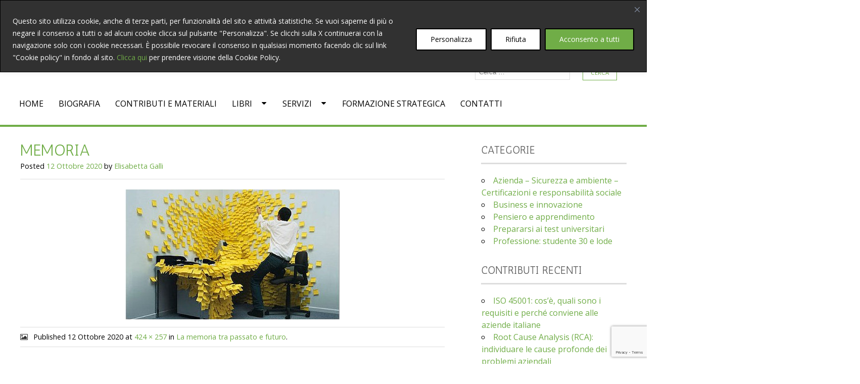

--- FILE ---
content_type: text/html; charset=utf-8
request_url: https://www.google.com/recaptcha/api2/anchor?ar=1&k=6LcRZs0UAAAAAPdrJDOmeC8c79q6i0fTYcRRHUFM&co=aHR0cHM6Ly93d3cuZWJsY29uc3VsZW56YS5pdDo0NDM.&hl=en&v=PoyoqOPhxBO7pBk68S4YbpHZ&size=invisible&anchor-ms=20000&execute-ms=30000&cb=59lwg3eewyeu
body_size: 48622
content:
<!DOCTYPE HTML><html dir="ltr" lang="en"><head><meta http-equiv="Content-Type" content="text/html; charset=UTF-8">
<meta http-equiv="X-UA-Compatible" content="IE=edge">
<title>reCAPTCHA</title>
<style type="text/css">
/* cyrillic-ext */
@font-face {
  font-family: 'Roboto';
  font-style: normal;
  font-weight: 400;
  font-stretch: 100%;
  src: url(//fonts.gstatic.com/s/roboto/v48/KFO7CnqEu92Fr1ME7kSn66aGLdTylUAMa3GUBHMdazTgWw.woff2) format('woff2');
  unicode-range: U+0460-052F, U+1C80-1C8A, U+20B4, U+2DE0-2DFF, U+A640-A69F, U+FE2E-FE2F;
}
/* cyrillic */
@font-face {
  font-family: 'Roboto';
  font-style: normal;
  font-weight: 400;
  font-stretch: 100%;
  src: url(//fonts.gstatic.com/s/roboto/v48/KFO7CnqEu92Fr1ME7kSn66aGLdTylUAMa3iUBHMdazTgWw.woff2) format('woff2');
  unicode-range: U+0301, U+0400-045F, U+0490-0491, U+04B0-04B1, U+2116;
}
/* greek-ext */
@font-face {
  font-family: 'Roboto';
  font-style: normal;
  font-weight: 400;
  font-stretch: 100%;
  src: url(//fonts.gstatic.com/s/roboto/v48/KFO7CnqEu92Fr1ME7kSn66aGLdTylUAMa3CUBHMdazTgWw.woff2) format('woff2');
  unicode-range: U+1F00-1FFF;
}
/* greek */
@font-face {
  font-family: 'Roboto';
  font-style: normal;
  font-weight: 400;
  font-stretch: 100%;
  src: url(//fonts.gstatic.com/s/roboto/v48/KFO7CnqEu92Fr1ME7kSn66aGLdTylUAMa3-UBHMdazTgWw.woff2) format('woff2');
  unicode-range: U+0370-0377, U+037A-037F, U+0384-038A, U+038C, U+038E-03A1, U+03A3-03FF;
}
/* math */
@font-face {
  font-family: 'Roboto';
  font-style: normal;
  font-weight: 400;
  font-stretch: 100%;
  src: url(//fonts.gstatic.com/s/roboto/v48/KFO7CnqEu92Fr1ME7kSn66aGLdTylUAMawCUBHMdazTgWw.woff2) format('woff2');
  unicode-range: U+0302-0303, U+0305, U+0307-0308, U+0310, U+0312, U+0315, U+031A, U+0326-0327, U+032C, U+032F-0330, U+0332-0333, U+0338, U+033A, U+0346, U+034D, U+0391-03A1, U+03A3-03A9, U+03B1-03C9, U+03D1, U+03D5-03D6, U+03F0-03F1, U+03F4-03F5, U+2016-2017, U+2034-2038, U+203C, U+2040, U+2043, U+2047, U+2050, U+2057, U+205F, U+2070-2071, U+2074-208E, U+2090-209C, U+20D0-20DC, U+20E1, U+20E5-20EF, U+2100-2112, U+2114-2115, U+2117-2121, U+2123-214F, U+2190, U+2192, U+2194-21AE, U+21B0-21E5, U+21F1-21F2, U+21F4-2211, U+2213-2214, U+2216-22FF, U+2308-230B, U+2310, U+2319, U+231C-2321, U+2336-237A, U+237C, U+2395, U+239B-23B7, U+23D0, U+23DC-23E1, U+2474-2475, U+25AF, U+25B3, U+25B7, U+25BD, U+25C1, U+25CA, U+25CC, U+25FB, U+266D-266F, U+27C0-27FF, U+2900-2AFF, U+2B0E-2B11, U+2B30-2B4C, U+2BFE, U+3030, U+FF5B, U+FF5D, U+1D400-1D7FF, U+1EE00-1EEFF;
}
/* symbols */
@font-face {
  font-family: 'Roboto';
  font-style: normal;
  font-weight: 400;
  font-stretch: 100%;
  src: url(//fonts.gstatic.com/s/roboto/v48/KFO7CnqEu92Fr1ME7kSn66aGLdTylUAMaxKUBHMdazTgWw.woff2) format('woff2');
  unicode-range: U+0001-000C, U+000E-001F, U+007F-009F, U+20DD-20E0, U+20E2-20E4, U+2150-218F, U+2190, U+2192, U+2194-2199, U+21AF, U+21E6-21F0, U+21F3, U+2218-2219, U+2299, U+22C4-22C6, U+2300-243F, U+2440-244A, U+2460-24FF, U+25A0-27BF, U+2800-28FF, U+2921-2922, U+2981, U+29BF, U+29EB, U+2B00-2BFF, U+4DC0-4DFF, U+FFF9-FFFB, U+10140-1018E, U+10190-1019C, U+101A0, U+101D0-101FD, U+102E0-102FB, U+10E60-10E7E, U+1D2C0-1D2D3, U+1D2E0-1D37F, U+1F000-1F0FF, U+1F100-1F1AD, U+1F1E6-1F1FF, U+1F30D-1F30F, U+1F315, U+1F31C, U+1F31E, U+1F320-1F32C, U+1F336, U+1F378, U+1F37D, U+1F382, U+1F393-1F39F, U+1F3A7-1F3A8, U+1F3AC-1F3AF, U+1F3C2, U+1F3C4-1F3C6, U+1F3CA-1F3CE, U+1F3D4-1F3E0, U+1F3ED, U+1F3F1-1F3F3, U+1F3F5-1F3F7, U+1F408, U+1F415, U+1F41F, U+1F426, U+1F43F, U+1F441-1F442, U+1F444, U+1F446-1F449, U+1F44C-1F44E, U+1F453, U+1F46A, U+1F47D, U+1F4A3, U+1F4B0, U+1F4B3, U+1F4B9, U+1F4BB, U+1F4BF, U+1F4C8-1F4CB, U+1F4D6, U+1F4DA, U+1F4DF, U+1F4E3-1F4E6, U+1F4EA-1F4ED, U+1F4F7, U+1F4F9-1F4FB, U+1F4FD-1F4FE, U+1F503, U+1F507-1F50B, U+1F50D, U+1F512-1F513, U+1F53E-1F54A, U+1F54F-1F5FA, U+1F610, U+1F650-1F67F, U+1F687, U+1F68D, U+1F691, U+1F694, U+1F698, U+1F6AD, U+1F6B2, U+1F6B9-1F6BA, U+1F6BC, U+1F6C6-1F6CF, U+1F6D3-1F6D7, U+1F6E0-1F6EA, U+1F6F0-1F6F3, U+1F6F7-1F6FC, U+1F700-1F7FF, U+1F800-1F80B, U+1F810-1F847, U+1F850-1F859, U+1F860-1F887, U+1F890-1F8AD, U+1F8B0-1F8BB, U+1F8C0-1F8C1, U+1F900-1F90B, U+1F93B, U+1F946, U+1F984, U+1F996, U+1F9E9, U+1FA00-1FA6F, U+1FA70-1FA7C, U+1FA80-1FA89, U+1FA8F-1FAC6, U+1FACE-1FADC, U+1FADF-1FAE9, U+1FAF0-1FAF8, U+1FB00-1FBFF;
}
/* vietnamese */
@font-face {
  font-family: 'Roboto';
  font-style: normal;
  font-weight: 400;
  font-stretch: 100%;
  src: url(//fonts.gstatic.com/s/roboto/v48/KFO7CnqEu92Fr1ME7kSn66aGLdTylUAMa3OUBHMdazTgWw.woff2) format('woff2');
  unicode-range: U+0102-0103, U+0110-0111, U+0128-0129, U+0168-0169, U+01A0-01A1, U+01AF-01B0, U+0300-0301, U+0303-0304, U+0308-0309, U+0323, U+0329, U+1EA0-1EF9, U+20AB;
}
/* latin-ext */
@font-face {
  font-family: 'Roboto';
  font-style: normal;
  font-weight: 400;
  font-stretch: 100%;
  src: url(//fonts.gstatic.com/s/roboto/v48/KFO7CnqEu92Fr1ME7kSn66aGLdTylUAMa3KUBHMdazTgWw.woff2) format('woff2');
  unicode-range: U+0100-02BA, U+02BD-02C5, U+02C7-02CC, U+02CE-02D7, U+02DD-02FF, U+0304, U+0308, U+0329, U+1D00-1DBF, U+1E00-1E9F, U+1EF2-1EFF, U+2020, U+20A0-20AB, U+20AD-20C0, U+2113, U+2C60-2C7F, U+A720-A7FF;
}
/* latin */
@font-face {
  font-family: 'Roboto';
  font-style: normal;
  font-weight: 400;
  font-stretch: 100%;
  src: url(//fonts.gstatic.com/s/roboto/v48/KFO7CnqEu92Fr1ME7kSn66aGLdTylUAMa3yUBHMdazQ.woff2) format('woff2');
  unicode-range: U+0000-00FF, U+0131, U+0152-0153, U+02BB-02BC, U+02C6, U+02DA, U+02DC, U+0304, U+0308, U+0329, U+2000-206F, U+20AC, U+2122, U+2191, U+2193, U+2212, U+2215, U+FEFF, U+FFFD;
}
/* cyrillic-ext */
@font-face {
  font-family: 'Roboto';
  font-style: normal;
  font-weight: 500;
  font-stretch: 100%;
  src: url(//fonts.gstatic.com/s/roboto/v48/KFO7CnqEu92Fr1ME7kSn66aGLdTylUAMa3GUBHMdazTgWw.woff2) format('woff2');
  unicode-range: U+0460-052F, U+1C80-1C8A, U+20B4, U+2DE0-2DFF, U+A640-A69F, U+FE2E-FE2F;
}
/* cyrillic */
@font-face {
  font-family: 'Roboto';
  font-style: normal;
  font-weight: 500;
  font-stretch: 100%;
  src: url(//fonts.gstatic.com/s/roboto/v48/KFO7CnqEu92Fr1ME7kSn66aGLdTylUAMa3iUBHMdazTgWw.woff2) format('woff2');
  unicode-range: U+0301, U+0400-045F, U+0490-0491, U+04B0-04B1, U+2116;
}
/* greek-ext */
@font-face {
  font-family: 'Roboto';
  font-style: normal;
  font-weight: 500;
  font-stretch: 100%;
  src: url(//fonts.gstatic.com/s/roboto/v48/KFO7CnqEu92Fr1ME7kSn66aGLdTylUAMa3CUBHMdazTgWw.woff2) format('woff2');
  unicode-range: U+1F00-1FFF;
}
/* greek */
@font-face {
  font-family: 'Roboto';
  font-style: normal;
  font-weight: 500;
  font-stretch: 100%;
  src: url(//fonts.gstatic.com/s/roboto/v48/KFO7CnqEu92Fr1ME7kSn66aGLdTylUAMa3-UBHMdazTgWw.woff2) format('woff2');
  unicode-range: U+0370-0377, U+037A-037F, U+0384-038A, U+038C, U+038E-03A1, U+03A3-03FF;
}
/* math */
@font-face {
  font-family: 'Roboto';
  font-style: normal;
  font-weight: 500;
  font-stretch: 100%;
  src: url(//fonts.gstatic.com/s/roboto/v48/KFO7CnqEu92Fr1ME7kSn66aGLdTylUAMawCUBHMdazTgWw.woff2) format('woff2');
  unicode-range: U+0302-0303, U+0305, U+0307-0308, U+0310, U+0312, U+0315, U+031A, U+0326-0327, U+032C, U+032F-0330, U+0332-0333, U+0338, U+033A, U+0346, U+034D, U+0391-03A1, U+03A3-03A9, U+03B1-03C9, U+03D1, U+03D5-03D6, U+03F0-03F1, U+03F4-03F5, U+2016-2017, U+2034-2038, U+203C, U+2040, U+2043, U+2047, U+2050, U+2057, U+205F, U+2070-2071, U+2074-208E, U+2090-209C, U+20D0-20DC, U+20E1, U+20E5-20EF, U+2100-2112, U+2114-2115, U+2117-2121, U+2123-214F, U+2190, U+2192, U+2194-21AE, U+21B0-21E5, U+21F1-21F2, U+21F4-2211, U+2213-2214, U+2216-22FF, U+2308-230B, U+2310, U+2319, U+231C-2321, U+2336-237A, U+237C, U+2395, U+239B-23B7, U+23D0, U+23DC-23E1, U+2474-2475, U+25AF, U+25B3, U+25B7, U+25BD, U+25C1, U+25CA, U+25CC, U+25FB, U+266D-266F, U+27C0-27FF, U+2900-2AFF, U+2B0E-2B11, U+2B30-2B4C, U+2BFE, U+3030, U+FF5B, U+FF5D, U+1D400-1D7FF, U+1EE00-1EEFF;
}
/* symbols */
@font-face {
  font-family: 'Roboto';
  font-style: normal;
  font-weight: 500;
  font-stretch: 100%;
  src: url(//fonts.gstatic.com/s/roboto/v48/KFO7CnqEu92Fr1ME7kSn66aGLdTylUAMaxKUBHMdazTgWw.woff2) format('woff2');
  unicode-range: U+0001-000C, U+000E-001F, U+007F-009F, U+20DD-20E0, U+20E2-20E4, U+2150-218F, U+2190, U+2192, U+2194-2199, U+21AF, U+21E6-21F0, U+21F3, U+2218-2219, U+2299, U+22C4-22C6, U+2300-243F, U+2440-244A, U+2460-24FF, U+25A0-27BF, U+2800-28FF, U+2921-2922, U+2981, U+29BF, U+29EB, U+2B00-2BFF, U+4DC0-4DFF, U+FFF9-FFFB, U+10140-1018E, U+10190-1019C, U+101A0, U+101D0-101FD, U+102E0-102FB, U+10E60-10E7E, U+1D2C0-1D2D3, U+1D2E0-1D37F, U+1F000-1F0FF, U+1F100-1F1AD, U+1F1E6-1F1FF, U+1F30D-1F30F, U+1F315, U+1F31C, U+1F31E, U+1F320-1F32C, U+1F336, U+1F378, U+1F37D, U+1F382, U+1F393-1F39F, U+1F3A7-1F3A8, U+1F3AC-1F3AF, U+1F3C2, U+1F3C4-1F3C6, U+1F3CA-1F3CE, U+1F3D4-1F3E0, U+1F3ED, U+1F3F1-1F3F3, U+1F3F5-1F3F7, U+1F408, U+1F415, U+1F41F, U+1F426, U+1F43F, U+1F441-1F442, U+1F444, U+1F446-1F449, U+1F44C-1F44E, U+1F453, U+1F46A, U+1F47D, U+1F4A3, U+1F4B0, U+1F4B3, U+1F4B9, U+1F4BB, U+1F4BF, U+1F4C8-1F4CB, U+1F4D6, U+1F4DA, U+1F4DF, U+1F4E3-1F4E6, U+1F4EA-1F4ED, U+1F4F7, U+1F4F9-1F4FB, U+1F4FD-1F4FE, U+1F503, U+1F507-1F50B, U+1F50D, U+1F512-1F513, U+1F53E-1F54A, U+1F54F-1F5FA, U+1F610, U+1F650-1F67F, U+1F687, U+1F68D, U+1F691, U+1F694, U+1F698, U+1F6AD, U+1F6B2, U+1F6B9-1F6BA, U+1F6BC, U+1F6C6-1F6CF, U+1F6D3-1F6D7, U+1F6E0-1F6EA, U+1F6F0-1F6F3, U+1F6F7-1F6FC, U+1F700-1F7FF, U+1F800-1F80B, U+1F810-1F847, U+1F850-1F859, U+1F860-1F887, U+1F890-1F8AD, U+1F8B0-1F8BB, U+1F8C0-1F8C1, U+1F900-1F90B, U+1F93B, U+1F946, U+1F984, U+1F996, U+1F9E9, U+1FA00-1FA6F, U+1FA70-1FA7C, U+1FA80-1FA89, U+1FA8F-1FAC6, U+1FACE-1FADC, U+1FADF-1FAE9, U+1FAF0-1FAF8, U+1FB00-1FBFF;
}
/* vietnamese */
@font-face {
  font-family: 'Roboto';
  font-style: normal;
  font-weight: 500;
  font-stretch: 100%;
  src: url(//fonts.gstatic.com/s/roboto/v48/KFO7CnqEu92Fr1ME7kSn66aGLdTylUAMa3OUBHMdazTgWw.woff2) format('woff2');
  unicode-range: U+0102-0103, U+0110-0111, U+0128-0129, U+0168-0169, U+01A0-01A1, U+01AF-01B0, U+0300-0301, U+0303-0304, U+0308-0309, U+0323, U+0329, U+1EA0-1EF9, U+20AB;
}
/* latin-ext */
@font-face {
  font-family: 'Roboto';
  font-style: normal;
  font-weight: 500;
  font-stretch: 100%;
  src: url(//fonts.gstatic.com/s/roboto/v48/KFO7CnqEu92Fr1ME7kSn66aGLdTylUAMa3KUBHMdazTgWw.woff2) format('woff2');
  unicode-range: U+0100-02BA, U+02BD-02C5, U+02C7-02CC, U+02CE-02D7, U+02DD-02FF, U+0304, U+0308, U+0329, U+1D00-1DBF, U+1E00-1E9F, U+1EF2-1EFF, U+2020, U+20A0-20AB, U+20AD-20C0, U+2113, U+2C60-2C7F, U+A720-A7FF;
}
/* latin */
@font-face {
  font-family: 'Roboto';
  font-style: normal;
  font-weight: 500;
  font-stretch: 100%;
  src: url(//fonts.gstatic.com/s/roboto/v48/KFO7CnqEu92Fr1ME7kSn66aGLdTylUAMa3yUBHMdazQ.woff2) format('woff2');
  unicode-range: U+0000-00FF, U+0131, U+0152-0153, U+02BB-02BC, U+02C6, U+02DA, U+02DC, U+0304, U+0308, U+0329, U+2000-206F, U+20AC, U+2122, U+2191, U+2193, U+2212, U+2215, U+FEFF, U+FFFD;
}
/* cyrillic-ext */
@font-face {
  font-family: 'Roboto';
  font-style: normal;
  font-weight: 900;
  font-stretch: 100%;
  src: url(//fonts.gstatic.com/s/roboto/v48/KFO7CnqEu92Fr1ME7kSn66aGLdTylUAMa3GUBHMdazTgWw.woff2) format('woff2');
  unicode-range: U+0460-052F, U+1C80-1C8A, U+20B4, U+2DE0-2DFF, U+A640-A69F, U+FE2E-FE2F;
}
/* cyrillic */
@font-face {
  font-family: 'Roboto';
  font-style: normal;
  font-weight: 900;
  font-stretch: 100%;
  src: url(//fonts.gstatic.com/s/roboto/v48/KFO7CnqEu92Fr1ME7kSn66aGLdTylUAMa3iUBHMdazTgWw.woff2) format('woff2');
  unicode-range: U+0301, U+0400-045F, U+0490-0491, U+04B0-04B1, U+2116;
}
/* greek-ext */
@font-face {
  font-family: 'Roboto';
  font-style: normal;
  font-weight: 900;
  font-stretch: 100%;
  src: url(//fonts.gstatic.com/s/roboto/v48/KFO7CnqEu92Fr1ME7kSn66aGLdTylUAMa3CUBHMdazTgWw.woff2) format('woff2');
  unicode-range: U+1F00-1FFF;
}
/* greek */
@font-face {
  font-family: 'Roboto';
  font-style: normal;
  font-weight: 900;
  font-stretch: 100%;
  src: url(//fonts.gstatic.com/s/roboto/v48/KFO7CnqEu92Fr1ME7kSn66aGLdTylUAMa3-UBHMdazTgWw.woff2) format('woff2');
  unicode-range: U+0370-0377, U+037A-037F, U+0384-038A, U+038C, U+038E-03A1, U+03A3-03FF;
}
/* math */
@font-face {
  font-family: 'Roboto';
  font-style: normal;
  font-weight: 900;
  font-stretch: 100%;
  src: url(//fonts.gstatic.com/s/roboto/v48/KFO7CnqEu92Fr1ME7kSn66aGLdTylUAMawCUBHMdazTgWw.woff2) format('woff2');
  unicode-range: U+0302-0303, U+0305, U+0307-0308, U+0310, U+0312, U+0315, U+031A, U+0326-0327, U+032C, U+032F-0330, U+0332-0333, U+0338, U+033A, U+0346, U+034D, U+0391-03A1, U+03A3-03A9, U+03B1-03C9, U+03D1, U+03D5-03D6, U+03F0-03F1, U+03F4-03F5, U+2016-2017, U+2034-2038, U+203C, U+2040, U+2043, U+2047, U+2050, U+2057, U+205F, U+2070-2071, U+2074-208E, U+2090-209C, U+20D0-20DC, U+20E1, U+20E5-20EF, U+2100-2112, U+2114-2115, U+2117-2121, U+2123-214F, U+2190, U+2192, U+2194-21AE, U+21B0-21E5, U+21F1-21F2, U+21F4-2211, U+2213-2214, U+2216-22FF, U+2308-230B, U+2310, U+2319, U+231C-2321, U+2336-237A, U+237C, U+2395, U+239B-23B7, U+23D0, U+23DC-23E1, U+2474-2475, U+25AF, U+25B3, U+25B7, U+25BD, U+25C1, U+25CA, U+25CC, U+25FB, U+266D-266F, U+27C0-27FF, U+2900-2AFF, U+2B0E-2B11, U+2B30-2B4C, U+2BFE, U+3030, U+FF5B, U+FF5D, U+1D400-1D7FF, U+1EE00-1EEFF;
}
/* symbols */
@font-face {
  font-family: 'Roboto';
  font-style: normal;
  font-weight: 900;
  font-stretch: 100%;
  src: url(//fonts.gstatic.com/s/roboto/v48/KFO7CnqEu92Fr1ME7kSn66aGLdTylUAMaxKUBHMdazTgWw.woff2) format('woff2');
  unicode-range: U+0001-000C, U+000E-001F, U+007F-009F, U+20DD-20E0, U+20E2-20E4, U+2150-218F, U+2190, U+2192, U+2194-2199, U+21AF, U+21E6-21F0, U+21F3, U+2218-2219, U+2299, U+22C4-22C6, U+2300-243F, U+2440-244A, U+2460-24FF, U+25A0-27BF, U+2800-28FF, U+2921-2922, U+2981, U+29BF, U+29EB, U+2B00-2BFF, U+4DC0-4DFF, U+FFF9-FFFB, U+10140-1018E, U+10190-1019C, U+101A0, U+101D0-101FD, U+102E0-102FB, U+10E60-10E7E, U+1D2C0-1D2D3, U+1D2E0-1D37F, U+1F000-1F0FF, U+1F100-1F1AD, U+1F1E6-1F1FF, U+1F30D-1F30F, U+1F315, U+1F31C, U+1F31E, U+1F320-1F32C, U+1F336, U+1F378, U+1F37D, U+1F382, U+1F393-1F39F, U+1F3A7-1F3A8, U+1F3AC-1F3AF, U+1F3C2, U+1F3C4-1F3C6, U+1F3CA-1F3CE, U+1F3D4-1F3E0, U+1F3ED, U+1F3F1-1F3F3, U+1F3F5-1F3F7, U+1F408, U+1F415, U+1F41F, U+1F426, U+1F43F, U+1F441-1F442, U+1F444, U+1F446-1F449, U+1F44C-1F44E, U+1F453, U+1F46A, U+1F47D, U+1F4A3, U+1F4B0, U+1F4B3, U+1F4B9, U+1F4BB, U+1F4BF, U+1F4C8-1F4CB, U+1F4D6, U+1F4DA, U+1F4DF, U+1F4E3-1F4E6, U+1F4EA-1F4ED, U+1F4F7, U+1F4F9-1F4FB, U+1F4FD-1F4FE, U+1F503, U+1F507-1F50B, U+1F50D, U+1F512-1F513, U+1F53E-1F54A, U+1F54F-1F5FA, U+1F610, U+1F650-1F67F, U+1F687, U+1F68D, U+1F691, U+1F694, U+1F698, U+1F6AD, U+1F6B2, U+1F6B9-1F6BA, U+1F6BC, U+1F6C6-1F6CF, U+1F6D3-1F6D7, U+1F6E0-1F6EA, U+1F6F0-1F6F3, U+1F6F7-1F6FC, U+1F700-1F7FF, U+1F800-1F80B, U+1F810-1F847, U+1F850-1F859, U+1F860-1F887, U+1F890-1F8AD, U+1F8B0-1F8BB, U+1F8C0-1F8C1, U+1F900-1F90B, U+1F93B, U+1F946, U+1F984, U+1F996, U+1F9E9, U+1FA00-1FA6F, U+1FA70-1FA7C, U+1FA80-1FA89, U+1FA8F-1FAC6, U+1FACE-1FADC, U+1FADF-1FAE9, U+1FAF0-1FAF8, U+1FB00-1FBFF;
}
/* vietnamese */
@font-face {
  font-family: 'Roboto';
  font-style: normal;
  font-weight: 900;
  font-stretch: 100%;
  src: url(//fonts.gstatic.com/s/roboto/v48/KFO7CnqEu92Fr1ME7kSn66aGLdTylUAMa3OUBHMdazTgWw.woff2) format('woff2');
  unicode-range: U+0102-0103, U+0110-0111, U+0128-0129, U+0168-0169, U+01A0-01A1, U+01AF-01B0, U+0300-0301, U+0303-0304, U+0308-0309, U+0323, U+0329, U+1EA0-1EF9, U+20AB;
}
/* latin-ext */
@font-face {
  font-family: 'Roboto';
  font-style: normal;
  font-weight: 900;
  font-stretch: 100%;
  src: url(//fonts.gstatic.com/s/roboto/v48/KFO7CnqEu92Fr1ME7kSn66aGLdTylUAMa3KUBHMdazTgWw.woff2) format('woff2');
  unicode-range: U+0100-02BA, U+02BD-02C5, U+02C7-02CC, U+02CE-02D7, U+02DD-02FF, U+0304, U+0308, U+0329, U+1D00-1DBF, U+1E00-1E9F, U+1EF2-1EFF, U+2020, U+20A0-20AB, U+20AD-20C0, U+2113, U+2C60-2C7F, U+A720-A7FF;
}
/* latin */
@font-face {
  font-family: 'Roboto';
  font-style: normal;
  font-weight: 900;
  font-stretch: 100%;
  src: url(//fonts.gstatic.com/s/roboto/v48/KFO7CnqEu92Fr1ME7kSn66aGLdTylUAMa3yUBHMdazQ.woff2) format('woff2');
  unicode-range: U+0000-00FF, U+0131, U+0152-0153, U+02BB-02BC, U+02C6, U+02DA, U+02DC, U+0304, U+0308, U+0329, U+2000-206F, U+20AC, U+2122, U+2191, U+2193, U+2212, U+2215, U+FEFF, U+FFFD;
}

</style>
<link rel="stylesheet" type="text/css" href="https://www.gstatic.com/recaptcha/releases/PoyoqOPhxBO7pBk68S4YbpHZ/styles__ltr.css">
<script nonce="7LCY2B_atJ3qRbVCydCz4Q" type="text/javascript">window['__recaptcha_api'] = 'https://www.google.com/recaptcha/api2/';</script>
<script type="text/javascript" src="https://www.gstatic.com/recaptcha/releases/PoyoqOPhxBO7pBk68S4YbpHZ/recaptcha__en.js" nonce="7LCY2B_atJ3qRbVCydCz4Q">
      
    </script></head>
<body><div id="rc-anchor-alert" class="rc-anchor-alert"></div>
<input type="hidden" id="recaptcha-token" value="[base64]">
<script type="text/javascript" nonce="7LCY2B_atJ3qRbVCydCz4Q">
      recaptcha.anchor.Main.init("[\x22ainput\x22,[\x22bgdata\x22,\x22\x22,\[base64]/[base64]/UltIKytdPWE6KGE8MjA0OD9SW0grK109YT4+NnwxOTI6KChhJjY0NTEyKT09NTUyOTYmJnErMTxoLmxlbmd0aCYmKGguY2hhckNvZGVBdChxKzEpJjY0NTEyKT09NTYzMjA/[base64]/MjU1OlI/[base64]/[base64]/[base64]/[base64]/[base64]/[base64]/[base64]/[base64]/[base64]/[base64]\x22,\[base64]\\u003d\x22,\x22MTbDv3Ehwq06w5bCrAtQX8KEUwx0wpBQLcO7w64Ww5PCgFMlwrTDjcO+FgDDvwjDrHxiwrUtEMKKw74jwr3CscO/[base64]/[base64]/Di3ogw4pLGAgrUB1owrFhw7LClQLDsxzCnUt3w4IMwpA3w6BFX8KoEkfDlkjDssKiwo5HM0lowq/Coww1VcOUYMK6KMO5FF4iJsKiOT9dwqw3wqN4b8KGwrfCtcKMWcOxw4/DkHp6D1HCgXjDgcKxckHDkcOaRgVBOsOywosROljDllDCuSbDh8KmDGPCoMO2wrc7AhY3EFbDnBLCicOxLAlXw7htGjfDrcKbw4hDw5sDb8Kbw5siwpLCh8Omw7sqLVBbbwrDlsKCEw3ChMKIw5/CusKXw6o3PMOYUGJCfj7DncOLwrtAGWPCsMKZwrBAaDpKwo8+L27DpwHCinMBw4rDk23CoMKcI8KKw409w7cMRjAnQzV3w5bDig1Bw67CkhzCnyZPWzvCp8O8cU7CnsOTWMOzwpE3wpnCkWFZwoASw75Yw6HCpsOTX3/Ch8KZw4vDhDvDlcOXw4vDgMKWdMKRw7fDjhApOsOxw5ZjFlsfwprDiwPDkzcJNGrClBnCsGJAPsOOHQEywps/w6tdwqDCuwfDmirCv8OcaEx0d8O/[base64]/Dh0TCsMO/ecOlw7Ivw7Byc2bCkG3DvRRHVRTCmm7DuMKNMhzDv15Qw6jCm8Ohw5TCnltXwrFVEmTDnQNpw7vDpcOyKMOqSTI1KGnCg3vCk8Ohwo/[base64]/DrMKYWcOXw6fDv8K5bmTCiMKCw6zCscK5wo11fsKbwp7CmSvDlwvCrMOsw43Cjl7DgUoeP00vw6k/[base64]/[base64]/Ck8O6ew7CusKjH8OpU8KwwpBaWsO1XsOLPS9UPsKIwpZmZ2bDlcO+XMOsBcObeE3DocO6w7HCg8O6NEDDhSNpw4gBw5DDs8Ktw4Bqwoxsw6LCjMOswpILw6oNw5stw5TCqcK+wrfDkgrCoMOZLxHDsUjChjbDnHTCqMKRHsOMD8Osw6HCkMKmTT7CgsOFw5oUQG/Cr8O5TMK0BcO2TcOJQ3/CpjPDsyrDkyE+NUAjUEBkw64Ow5XCrxjDo8KGdlUEEA3DusOpw5waw5d8TyzCm8OfwrbDtcOjw5nCswHDs8OVw4AHwrTDisK5w4hQIxzDssKUXMKQFcKzb8KQN8KMWcKoXiVzTzTCjx7CnMOBCErCu8Kgw6rCvMObw7TCnz/CmCAGw4XCr1g1fCDDv1oYwrzCpibDv0cBOi7DtR9dKcKCw7gnCn/Cj8OeEMOQwrLCj8KawrHCkMKBwoodwoFXwrHCjyAON14uBMK3wrxXwoRRwpJwwrfCj8OCR8KMPcOhDX5CFC8GwrJsdsKIIsOwD8KEw6UIwoByw43CqTptfMOGw7nDvsOfwoguwo/CmHnClcKBRsKZKmQaSn3CuMOyw5PDk8KEwqXComXDn0Q5woY7VsK9wrXDrAXCqcKfW8KqWCPDr8OHfF1hwpvDssK2ZEbCmQ01wozDklYSKnR5PEtowqZrUxtuw4zCtjdgdD7DgXXCisOQwopow5LDpMOzG8O/wpspw77CjRVOw5DCnGfCmVImw6k3woRHS8KfNcOxX8OPwoVGw6/CpkBjwpTDgjZ2w4sVw7loIsOrw6IPCMKBMsOcwrpDKsK4F2vCtxzCqcKHw5c9M8O8woTDpWDDk8K3SMOUBMKswo8jUR1QwrZiwrbDssOhwo9Gw4hCDG5SC0zDscKncMOcwrjCrMKtwq8Kw7grL8OIAVvCv8Omw5nCucKRw7MdEsK3BC/CmMK0w4TDr254YsK7NA7CsV3DpMOIezgiw5gdG8OfwrXDm2Z5Mi1wwq3Cl1bDs8OWw6zCkQHCs8O/BTTDrHUWw7QAw7PCjX3Do8OdwoHCo8OIa0J5HsOoVlEjw6vDtMO/SwUowqY1worCvsOFSwMtI8Ouwp4aOMKrZTgXw67DoMOpwrVzR8OOc8K/[base64]/[base64]/CrcOtwoFCw63DicO4VsOpMShSwotlEHNZw4xWwrvCnh3DqALCmsOYwoXDmcKUMhjCn8KZXk8Ow6HDoBYSwqV7anBAw4TDtMKUw7XDn8KXZcKCwr3CrcO5A8K4Q8ODN8OpwpgaTcOrCsKZLsOaPWnDrlPCi0rDo8OOZiHDu8Kacw/CqMO9FMKTFMOGAsKlw4HDmSXDo8K1wrotE8K/f8KFF10VesONw7fCjcKUw7wywqjDsTjCuMOGCCrDn8K8Ylx7wq3DscKIwr86w4TCkjbCoMO9w6JIwpPCvMKhMcK7w6c3ZUwlIG/ChMKJFsKMw6DCkEvCnsK5wp/Ci8KRwo7DpxMHGzjCjCjCvC0HAC9swq0vCcKgO04Qw7/DogjDtn/[base64]/[base64]/[base64]/csKkwrY5YsOCw5R5E3c9wp3DkMKCNAHDvcOAwovDi8KLUS1Tw69bFExIBFrDjA1OBX9Gw7bCnFFiZT1Ka8OYwovDicKrwp7DuGRFHg/[base64]/[base64]/Dp8OOPBQ6Xi8Qw5AfT8K6w6XDpzQ5w7nDuzELYA7ChMO/[base64]/[base64]/DvMKtwoZ+Q0tDwqPDucOswrXDh8KbwqNOXcKKw5nDt8O3QMO+JMOiGkZhO8OEwpPClyE4w6bDjFA4w50aw7XDrj0RW8KHAMKcYMOKZsOOw5gEFMO+NS/[base64]/DicKqw6/CjcKPwrlswrg/csOpe8OjACYBwrRNwqlvNRXDisOHfFlFwonDkGXDrXLCj0fCkzvDusOJw4c0wq9Ww7pgbATCiW3DozDDtsOlKT8FX8OvQiMaakTCu0YGE2rCrkNZR8OSwoAPCBQEQnTDksK1GAxawo/DrxLDksKnwq82EE3CksONB1bCpiFHf8KydEAMwprDmHfDrMKew5x0w5tOOMOFSCPDqsK+w5wwfVnDi8OVbhXDgcOLa8OEwpHCgkgHwqTCiH1qw6ECFsOdM2HCvWzDtwzDq8KiaMOVwq8IVcOeKMOlIcObNcKoGV/DrTNiC8KRYsKnfDcEwrTDmcO3wodUI8Onb3/DoMORwrnCrl8AT8O2wq5Mwq8iw6LCq3YeCcOpwrZjGMOCwoUcUFxAw6rChsKMEcK6w5DDlcK0LMOTEl/DicKFwpJQwqPCocO5wqDDssOmXcOvCVgdw4wZbMKSTsOmdRsswpkzGS/[base64]/MMKIwqDCgVs6woN9W8K2wqw5bk/Cn3LDq8OlTMKxd0BSGsKWwrh1wofCnx9lKWY/HHE8w7bDv2MQw6Mfwr9NB0LDlcO1wovCrwccbMK/[base64]/[base64]/DgEXChsOMK8O4YDjCoMK2NMKKw49cGkZUD8OlQsKlcxVddkfDp8K1wr3CoMKwwqEPw4IkGDXDhV/[base64]/CrsOqwr/DtCBjwrkyw7Znwp/DisOpTjVEWQfDmMKjKSbDgsKzw5rDjmwZw5PDrnnDpMKMwo3CnmvCgDkpAkULwpbDqkTCo1RoUsO1wqUKGzDDmT0naMK1w6zDvEtPwoHCkMOyTTHCjErDj8KjVMK0T2DDmMOLPxEGAkEldSp9wo3CrgDCrBNCwrDChi7Cm0ZjAMKZwr/CgEbDg2M7w7vDm8KDBTDCuMOAUcOrD3EKRhvDoRRGwo0OwprDnwbDrQIzwrnDlsOoQMKTK8Kmw7fDjsKYw6xxB8KTFMK0f2rDqV/CnUsRCjjCncK4wqgOSlxbw4/DkXcyXSbCp1QdacKYWVcFw6zCiSHCmEApw7sowpJRHRDDicKTHAsQCDlXw5nDqQFRwqzDmMKjfQrCocKLw6rDqkHDhHzCr8KHw6LCq8Ksw6w+V8ORwqjCoH/Cu2TCiH7CjiJ8wqcxw6/Dj0vDthIkMMKLW8Kowq1iwq5sDSTCnQxuwq15LcKHDiZow6A5wqtZwpNHw5rDhsO4w6/DssKKw6AMw4B2w5bDo8K1QjDClMO4OcKtwptoScOGehgswrpww5zCi8KBBT9iwrIBwoTCgUNkw51WOA9mIMKVJBPCgcOEw7/DgD/CnzkRB2kKMsOFRsOGwrTCuC1IMgDCsMOHA8KyAlxjViBZw7rCgkIWH2wmw4PDqsOHw4B0wqjDoEk7RQkqw7jDuiw6wo7DtsOSw7Jcw642KG3Co8OOUcKXwrp/e8KWwpgNMALDpcOXIcOoRsOyZCHCnWnCiCXDr2LCvMK7CsKlcMOID0fDsDnDqAzDqsKawqvCrsKBw5wCTsOpw45tHjnDgm/CnF3CoF7DgSEUXQbDv8OEw4LCvsKVwqXCoEtMZErCilNBWcKcw6jCj8K0w5/DvynDpwckb0QSCmxuREvDombCjMKhwrbDlcKjBMO2wpPDrcKfVVLDiHDDo2nDkMOKDsKbwpXDuMKSw5PDo8KjLQBPwqh4woDDnktXwrvCpMO/[base64]/Cg8OVwp9iW8Oywok/w50fw7TCo8OBHS5vNX3ClsOLw4fCvxzDqcOREsKoBsOCAxPCrsKwPMOKGcKATCHDig0AZF/[base64]/DnMOJaMKnwoXCj8O7GU0PTQV1D8KFccKdw4PDj37DlwQBwq7DlsK7w6TDmHvDsAXDgAfCj3HCrH9Vw58Gwrwow5tQwp7Dgi4Rw4hbwovCo8OUHMOMw5cSUsK0w6/DhH/[base64]/wqQlY1bDkihmwoDCrTR6wp/DrjQ7SMKxVsOMHmbCq8OUwozDri7DtygsH8OQw4PCgsOrCSjDl8KYD8OfwrMTeXfCgG0Cw7bCsnsSw400wqMHw77Cn8KBwovCixQwwrLDvQkjO8Kzf1A2McKiWnFZw5wuwrM3PAXDnVjCkcKzw4Fuw5/DqcO5wpJww5R3w5R4wrXCpMOYaMK+FwNbMjnClcKIw68gwqHDkcOawpETeCRhB2YBw4BzdsOZw40KYcK7RA9Gw4LClMOdw4HDhmF2wrkRwr7CihLDlB97MMKow4bCjMKDwrxdGy/[base64]/Di3tDw6PDtMOAw4fCgTBjCMK5wrHChcO4wp9iwostJFs2XADCqzbDtzfDhkHCs8KCL8KbwpDDszfCiXsGwo8DAsK1a2TCisKBwrjCscKIKcKdAjVYwoxTwq8Mw5hvwqMhTsKlCgE/MjN4VcKOG17Cl8Kfw6RFwr/DmQ9iwpsvwqcRwrh4fUR6F2IfFMOoWy3CsGjDmcOcfV5vwqrDm8OZw5cZwqrDuFQLUSUcw43CtcKAP8OUMsKqw6hfaUvDoE7CgUNYw69/OMKOw7XDvMK5BsKkWFjDjcOQXcOPYMOCEGXCgMKsw4PCowfCqi5nwqtrOMKpwppDw5zCtcOrSi3CjcOvwo4/ChRbw7U2Z04Tw6FCNsOqw5fDvMKvOEoLSTPDmMKNwprDr1DDo8KYZ8O1KGHDusKzB1PClQJnExBDY8KlworDl8KewpDDvQAdLsKJGFHCkEpUwopswpjCo8KQCFRLO8KPPMO/[base64]/DlcO3MXLDkn4dw5bDsV0qO8O9CVMTMV3DulHDlzlBw4ppCXJvw6lWVsKeC2dsw7fCpBnDicKww4E2wpnDoMOHw6DChzoeLMK8wrfChsKfTMK0Xj3CizDDiWLDqcONdcO3w5QdwrTDiSIVwrJJwrvCqWMTw4LDhm3Di8O/wqrDhcKKKMK5emBzw7rDoBp5EcKQw4g3wrBHw4pWMREnXsK2w7gJLyx6w59Pw4/Dhi0wUMOuZz1RPlXCgUTCv2FFwrEiw47DjMKofMKjVnMDVsOYZMOKwoAvwos7EjHDggNVH8KDE3nCuRzCusOiwq4pEcK1acO9w5hOwpZpwrXCvitRw4Uvwop3ScOsCFs2wpLCisKQKR3DrsOew5AywphvwoMDX2TDj1TDgXjDjQkGDQM/YMK9MMK0w4RIKgXDvsKaw4LCicOLO3rDjx/CicODDsO7Cg/Dg8KAw4MOwqMUwrvDmXANw6vDjgrCucKtwoBUNiEmw7oSwrTDosOPXATCiDvDr8KfNsOxYGtRwqLDtT/[base64]/CrMOdwr7Cq8KALxzCo8Oiw60Kw4HCjEfDojlqwpjDmk9nwqLCqMOMcsKrwrjDqcONJxg2wr/CvG4Oa8O7w4gSH8Ofw5cQBmpPKMObDcKLS3LCpiB5wptKw7zDt8KRwrcOSMO7w6TCtcOtwpTDol3CpHNXwpPCksK6wp3DjcO3TMKfwq1+GlNhccODwqfCnjEJNjDCn8O/[base64]/DsSVSNgcCQjd7w4NnIsK3w6lsw5HDgsOpw7Mbw7DDuHnCrsKiw5jDjGvDsC5gw5BxAibDjWQawrTDsUHCr0zChsONwqnDisOPFsOew78WwoAQKnBtQi5Cw6lsw7PDjFfDpcOJwrPCk8O/wqHDrcKdf3ddDj8ed1V6AWXDncKOwppRw7pbI8KiesOLw5zDrMOfGMOkwqjChFsXX8OoVHfCqXApw7bDuyrCnksKEcORw7UNw4nCoGF/F0/DiMK0w6ciDcK6w5TDgcOHWsOIwqEfOz3CtFLDiz5rw43Condhc8K6SVXDmQFpw7paMMKXZcKrc8KtX0UfwpIXw5Bqw40Pwodgw6XDq1AXS3tmN8K5w7g7L8Omwr3DisO2NsKCw73DhEhEH8OnQsKQeUXCohJRwrFaw57Cn2Z8TBlXw4/CuHx9wo1IAcONBcOnHCotCyJ4wpjCn391wpHCo07CqUHDpcKoT1XCnUhUM8Osw6lsw7IRDsOzP2QBRMObcsKHwqZzw5M/Hihue8Odw4/Cl8OpB8K3AzHCuMKfDMKQwonCs8O1woUQw5zDmMK1wr1mNWliwo3DlMORe17DjcOja8OrwrcHZMOLdhd0ZjjDmcKWZMKPwrzCh8OTYG7CrRvDvl/CkhZcasOPD8O+wrLDgMOMwq9Fw7l7ZmRFE8OKwo8UEMOpVBDCq8KTLVXDuClEeEQHA2rCksKcwosvDS7CtsKMXU7CjTLCtMKtwoBId8Ovw63ChsKzUsKOHX3DosKMwoVUwoPCl8ONw6nDkVvDgFcqw4kAwpM1w5fCmcK9wqzDusO/[base64]/DjxcRw5vDiXDCrHHCohxVc8KGwrDCvlB3wo3CkxVCwoHCp3rCpMKJZkwnworCgcKmw5zDnVTCn8OQG8OMVzwWDB95TsOAwoPDhl9GeRnDqsOIwpvDocK8NcKhwrgDMBnCuMKBanAVw6nDrMOWw490w6Qlw5/[base64]/TcOBSMOMwq5eSsOxVzIEw6zDh1rDqMOOGMOGw7Y2JcOXG8K6w7p0w5ZnwpzDh8KzBybDhxXDjDwIworDiXDClsOANsOew6owNsKwIhZkw7YwacOfBhRGXANrwr7Cq8K6w53DqyM0ScOEw7UQYHDCrhgPcsKcaMKLwowdwqIZw4ofwo/Dt8K+V8OxDsKkw5PDvHnDnicjw7nCgMO1B8OOE8KkXsOhTcKXIcKCR8KHOydsBMO8NgA2DWM5w7J/[base64]/w6A0wowJwrbDlcO4w6rDlXRlw4kBw4rDoy42Q8O2wq5adMKOFkLCkDHDqHo2e8K8Qn7DhR9kB8K8EsKNw4XDtSvDp3oMwpoJwpMNw7ZGw5nDkMOJw6HDncKhTjLDtQNxd0hTExw9wpxrwpgrwpt2wo5nGCLCpRzDm8KEwooCw4VSw5TCnWI0w5fCqj/Dp8KMw5jConrCvAvCjsOhFzFLA8KTw41dwrLDp8KjwrQNw6Ulw5MjSsKywr3Dn8KsSmPCisKtw64uw6LDjm01w5LDk8OnfloNAjbClAwQQsOLTT/DusOKwqLDgynCmcOywpPCjsKqwqZPZsK0Y8KJIsONwo/DknlCwpt1wqTCr0IdHMKDaMKKTBPCvl4qK8KYwqbCmMO3OwU9CUDCgUTCpl3Cp2o9NcO+TcOWWGnCs0vDpyPCknnDvcOCTsO2wq7Cl8O8wq15Hj3Ci8OdDcOVwozCvsK/MMKucDdbTE3DqMOVP8KqCnECw49sw4LDnRM0wo/DqsKVwrAYw6Z0SWIdWR1UwqhEwrvCjUcfbcKzw6rCow4UOirCnTRJNMOTMMKMVGbDqcOUwo9PMMKXenJbw7djw4LDlcOxBT/CnnTDgsKKOVcPw6LDksOfw5vCl8OQwqDCv2Qkw6vChRnCi8O/[base64]/Diw7Cvloiw6bDusOXwp3DsMOuw4fCscKhwoYgw4TCncKtLcKkwqrCiwl9wogqU3bCkcKpw7DDkcOYGcOOfHLDsMO7UjjDnUrDucK+w6oeJ8Klw6/Dgn7CmMKDUydTSsKVa8OuwqrDu8K5wpsrwrfDunVEw7HDosKDw5xpFcOGf8KYQHHCtcO3IsK0w7gEHRAjR8OSw5odw6AhAMK6FMO7w6fCuwjCjcKVIcOAcm3Dj8OoSMKuFsO/[base64]/CtMKrw5o5OyMhwqDDuRNmwqjDpMO/[base64]/[base64]/DhAvDjsKEZsK+w6fCk8KmV0vCjsO5RATCtMKUdnwoDMOre8O/wq/CpjTDhMKGwrrDm8Owwq3DhUFtEgYIwr8zWwjDs8KXwpUuw4E4wo8pwo/[base64]/RMK9eMOJFcK3IQfDncK7wo3Ch8OMJwwvQHHClVBEwpTCoirCmcOqNMOAIcOIfGNkAsKWwq7Cm8O/w45edcOYbcK6dMOkKsOPwqF5wqwWw5HCo1EtwqDDqmF/wp3Cii47w4fCnDN3SmEvYsKmw4BOQcKkIMOBUMO0O8OvVGkhwqB0KjDCnsOCwrbDvz3CsV42wqFGK8OiCMKswobDjn1tW8Oaw6/CiB9RwoLDlcOCwoQzw5DCscKEUBLCtcOFXk58w7rCisK6w5Mxwo1ww4zDrAJDwq/DtXFcw6zCl8OlNcKBwoABRMKUw7NDw7ITwoDDiMK4w6tIO8OfwrzCtcKBw6dfwp7CgMOiw5vDnVfClyYNETjDqEZSeQlmPsOMXcOOw7ABwrN5w4fDmT8Hw74ywrLCmwnDp8K4w6TDqMOzLsOmw6cSwoxNMUIjNcKiw7kOwprCvsORw6/ChSvDlcOTG2cOcsKVOC9GWgAhdh/DrDIMw7rCj24/A8KKM8OKw4PCjErCt2whwpA+T8O0Vx1+wqtcMFbDi8Kww6tnwoxqYFvDqGoLf8KRw69fAsOfaE/CssK7w5/DoSfDnsOywpd5w5FVc8OCQ8KTw4zDvcKTZR/CgsOWw4fCmsOCKXrCnVrDoyBpwr88wrbCncO/dBTDkzLCtsK2CCrChMKMwrdZKsOqwosKw6k+NTAJVMKLIUzChsOaw5F8w5vCgMKow4lMIAnDnU/[base64]/[base64]/[base64]/WUPDqTMCwpsbA8Ktw43CmcK8w4tUw55PwpQTUgDDlWfCpREOw4/DhcOvR8OJDmIdwqELwrzCrsK9wo7ChcKhw6HCk8OvwqxPw4h4InsowrIOSMOUw5TDnTh/LDAAdcKUwr7DnMKAFhjDmB7DighMMsK3w4HDqsOdwqnCgUkUwpbCiMObKMOywoc3bS/CisOAMQw/w5vCtTHDhWUKwrZ1VxdwZGbChT/Cr8KeWynDtsKOw4JTS8OWw73Dg8K6woXDncK0wq3ClzHCgHXDgMO2dETCqsOZDTnDl8O/[base64]/CoyIIw4bDoE7CmMOaw7debihCwq/Dlnp7wpV2f8K5w43CnXtYw7TDi8KqH8KuORzCuhfCqGNtwr9xwo4ZCMO/W35Rwp/CjMOdwr3CtMOmw4DDv8OlNsKKRMKfwrnCjcKzwqrDncK4ecO1wrUUwp9oVMOLw5LCpsOzw6HDm8Oaw5/[base64]/w6rCgzLDl8OxSU8wwq4swq8QwpZfAmsRwoRWw6rCl2t+KMOBZsKJwq9Dcl09WBXCsEJ5w4PDiHvCmMOSb2nDlcO8FcOOw6rClMOZM8OaHsOnOm/[base64]/wrTCvcKuNMOSwqVTacOWXRnCi3XDoMK0w4LChiVLecOGwoQOHlYURE/[base64]/w6hMw5TClsOrwqZswpfDlhAOAxxhwpTCmcOww5XCp1vDki7Dk8Ogwokfw5nCnA5twpnCuifDkcK+w5nCl2Bbwpsnw59iw6LDgHXDqG/DnXnCtMKSJzPDj8Kmwp/Dn3kowo4EIsKowpx9CsKgY8Ozw4XCsMOsdi/DjcK5w7Vpw7Bsw7TCqTBjX3nDscO6w5vChRdNa8OJwojCj8K5QSnCrsOLw6xzXsOQw4UIcMKVw4oyfMKdfAHDvMKcL8ODL3jDj2Rqwo8sWXPCk8K5w5LDq8Oqw4XDg8OTTHRhwqrDscK/wpY1aWDChcOgSnPCmsOeS1DChMOvw5YFP8KfRcKZw4oRW3TClcKDwrLDoHXDiMKbw5XCpS/Ds8KRwpxyDVprXFMowqfCqsOyZTPDvFUTTsOMw6plw7MWw7Z/AE/Cu8O9GXjClMKHMMOnw5LDgiZqw4zCo2RGwolhwpfDohrDg8OMwqlrF8KXwqLDqMOWw5rCk8KawodaOyrDvjlPTMOwwq/[base64]/CjjfDuAbCiy4IOGp+EwVSwqtqw4bDqcOUwqXCusOoQMKkw4VGwr4dwoVCwrTDkMO0w4/DpcKBKsOKKyUWDF5ubsKHw7QawrkEwrUIwobDiSIQanBEScK+EMKjT1zCn8O7cWBhwpbCksOJwqrCh2zDmnPCn8OkwpbCu8OGw5MawrvDqsO6w7zCmxRuDsKwwqbCrcKgw5kzYcO7w5PCh8O0w5Y4SsOJRSfDrXNmwr/Ct8OzCWnDhQ99w4xwQiRua0jCq8ObXgsww5Eswr8NbzJxfEkow6jCssKZwqNXwqkkBEcqU8KCDi9cMsKdwp3CoMKBaMOwY8OSw7bDpcKrKsOnOMK/w4E3wpclwqbCpMKiw74Zwr4gw5nCi8KVCcKpf8KzYTjDlMK3w6YCCnvCiMKTFlXDgmXDsHzCry8/fSjDtDnDg1N7HGRPSMOcTsONw6N2GVfDuANgMsOnawlUwrwpw6PDusK5NMOgwrzCtsKhw4x8w7wZGsKdJ2fDucOpZ8OCw7DDpz/CmsO9woYcCsOHGinDk8K1IGR2HMOtw6bCjyPDg8OBR3EjwobDvTnCnsO+wpnDj8OMVxnDj8Kywp7Coi/CukRdw5LDkcKuwoIew7UMw7bCisKtwqPDlX/DtcKTwovDsy99wqpJw50lw4vDnsObXcObw7MZO8OOc8KsUA3CqMOLwrVdw73Ch2TDmDMyRSLDjhoWwq/ClBM+YTfCtAbCgsOnfsK5woASbDzDmMO3NGsvw4/CocOrw4LDoMK7f8O1wphlMknCkcOtbmEewqvCm0zCrcK1w7fDsjjDiHDDg8KSSlFJGMKXw7cINGHDi8KfwpodN2/CtsOpSMKNPQE0GMK+cz5mKcKjc8KND1EEdsKtw6PDq8KXB8KncBYKw7jDkzwYw6HCi2jDt8KYw4cQIVvCvMKLY8OcDsOsTMKvHiZtw4s2w6/CsX3Cm8OnS1jDt8KowpLDqMOtM8KkOhMlLsOBw5DDgCoFRmYHwo/[base64]/CuVZYNcORw7XCqsOFwoXDvy/DkMO5woLDusODR8OEwqPDnMO/MsKewr/[base64]/[base64]/DoTXCjSlKwpnDk8KvcMOFw65Hw73CosKGF200P8OIwrXCkcO8fMKIWTzDtxYzd8OEwpzCiTxCw6FxwpQIWFHDq8OpWkPCplMhccOXw7oeNHvCik7Dm8KTwojClU7CuMKJw6REwojCnxJIHkE/A3hWw4UVwrjCjD3ChSTDshNWw4tIOV8zOxbDgsOVNcOxw5M1DwV3VhvDgMKDTEJjY0QIYMObfMKPNyBUQgnDrMOnbMK4FGNDYU54YCsUwp/Dvh1dA8KcwoDCrw3CgChWw6tfwrYyOmoHw7rCqFzCjnbDsMKww5Ncw6g7Y8O9w68JwprCs8KDOFLDvsOXR8K7EcKZw4nDoMOPw6PCiybDoxEFASHCowpWJ2XCnMOQw5Q8wpXDtsKjwrLDjA4mwpg0LHjDgw44wr/DgxjDilxTwpzDsx/Dsh3CgsKbw4waAsKYF8OKw43DtMKwTH0jwoPDq8KvDU44K8OqNE/CszQWw7bDj3RwWcObwr5YGjzDg1lvwo7Ci8OlwqZcwqtgwoTCoMO2w78VVBfCtjQ5woh5w5/Cr8OMecK2w7rChMKbChwvwpgnGsO/MRfDuWJScVDDq8K2V0HDqsOlw73Djil7wpPCp8Onwp4+w4rCh8O5wonDq8KIPMKyIVJKU8O/wr8Qam/[base64]/DocObesKPbMKDaDHCnsOvw6XDmQZJXsKjLsK5wp3DhwPDtsOXwqvCosKhXcKZwpvCsMOMw7/DkhdVFsOwbcK7Mwo2GsO5RSXDjmPDjMKEecKfX8KywrDCiMO7IjbCscKSwrHCjmNyw5/CqgofUcOfBQ56wpPDqg/DssKEw4PCiMOcw7MoIsONwqHCvcKEFcO6wokZwovDnMOKwp/[base64]/[base64]/DiUDDgRHCpE3DsDQqwrZVw4c0ScOMwpkyXRchwofDjTDDj8O4YMKqFkvCvMKpw5XDpDoYw6MuJsOAw506woFrLsKhB8KkwolOfXQuYsKCw4J/bcKPw4HCksOcCMOhHMOOwprClnUqOBUHw4R3ckPDlzvDp2ZVwpHCo11VZMOEw5HDqsO1w5hXw6HCnwtwS8KUd8K/[base64]/[base64]/DnXApwod7OMKkwpA3wqxdY8K1FMOICwYqFgMbw7Fpw6/DviXDrXExw7TCnsO4TQA3V8O/wpjCvlU+w4cecMOrw7fCqcKVwpDCqGrCtWVJU10Of8K8OcK8fMOsfMKMwpdOw5Z7w5wCXsOvw4MAJsOpek8DRsOZwrppw6/Cly8dXS1uw6pywpzCsB98wqTDksO5YDwaUcKSHErCpRzCs8KvTMOvMWzDlG/CgcKyXsK0wqp/[base64]/Cjzp9w4M7CcOlw7DCvDDDpcOrMMOFw4JHw5g6w41Ew5J+RlXDiW0Ew58maMOaw5lNM8KxecOOCTBBwoLDqQ3CnnPCglfDj3rCjmLDg3shbCHCjH/[base64]/CkcO8wqNww5Y4w6vColkyHWrCr8KRfsOOw6R8w7XDoAXDsWISw7ctw4jCtDrCn3dNP8O1FVXDiMKSGSbDux5jF8KEwpDDlMKlU8KuZlZjw6UNPMKPw6jCoMKDw7XCqMK+RBAdwrHDnChtVsOJw47ChA8iFi3Do8KewoMUw6/Ds1p2I8KawrLCvT3DoU1Mw53DhsONw4TDu8OFw594OcOTZEUYfcO6RV5nBR5hw6HDrDknwoB4wp9Fw6DDigVFwrXCvSpywrgswptbZizCkMK0wr1ywqZIHTwdw504w53Dn8K7PQEVE3zDhwPCgcK1woTClD9TwplHw5/DoBHCg8OMw7DCuiNawoguwpwaSMK5w7bDqwbDiiA/en49wqfCuADDtBPCtTUtwqHCsyDCnG8Rw418w6LDpS/Do8KgX8Kvw4jCjsKxw4lPDCdNwq40K8Oiw6nCkHfDocKiw5U6woPDmsK6w5fCrwpEwq/DrH9fYsOdah9SwrrClMOow7PCimpWd8OkDcOvw69nCsOdYXxqwqECWcORw4JSw50Cw63Cq0g+w6/DscKjw4vCucOKDkMyJ8OSHgvDnjPDmRtuwqPCocKRwoTDjxLDrMKTCi3DhMKnwqXClMO4QDvCkHnCu0AVwqnDp8KzLsKve8K7w4dTwrrDm8Oxwq0iw7/[base64]/wqgCwoQjw5rDu8OuA8K3w6hawpvCksOGwrsdw4XClE/Dv8OOCwBLwoDCrWUSA8KRQcOFwqPChMO6w5/[base64]/UgpIw74XP1HCgcKVwrcNEMOJw77CscObAirDk8OjwqnDjgjDsMOdwoYVwowIAXrDj8KtOcO8AAfDq8KNSD/CscOzwoJxaRk3w7EhG1ZSU8OkwqYhwo/Cs8OYw55MeBXCuk4ZwqZHw5I2w68Gw50Zw4/[base64]/DsX3DtcOcw67CjhTDgsOjQMK+w6wswrXCsnw4KikBIcKAGCsvNsOEJ8KVZxjChTHDjcKNIAkdwpQJwq56w7zDusKVTHorb8KQw4XCkDPDtAnCpsKOwoDCtW9PWgoRwrkqwoDCmx3DpR/ChFdowrDCrhfDkFbCq1TDo8Ojw5N4w6l0KUDDusKFwrRHw6Y7GMKIw4jDh8Okw6vCsix1w4TCjcKoGMKBwrzDicOgw6djw5/CmcKtw4UHwqjCtMOaw7p8w5vClTYTwqnCtMKIw6p9w4Qvw54uFsOEZzvDgXbDrsKJwoY4wo3DsMKqXULCp8KkwrTCkUlGGMKFw5VqwrXCpsK8V8KqGTjDhiPCoh/Dmm4mHsOUQgvCh8Kkw5VgwocDYcKTwrfDuxvDmcOJEWjCr1AtDsK0U8KfJ2LChELCi3/DiFJxf8KSw6DDnDxTN19dTDxdXXdNw7dzHxXDjlPDqsKhw7TCm2BBVXfDiyIPPljChMOjw5sHS8KAVnsMwr9IckVew4vDjMKZw6XCqxtUwqdUWnk6wptlw6fCqAxVwqNnf8Kkwp3ClsOnw4wAw5dsAMOFwqLDucKCN8ORwrnDuTvDojTCncOiwr/DtgouFylCwqfDsj3DrcKWLxnCrWJjw4bDuBzChHRLw4x1wpPDjcObwq5gwpHCnSLDvMOmwoEjFggUwocFAMKqw5/Cl0jDkU3CrD7CvsOWw7l1w5TDlcK4wr/CqwZtZMOHwpDDjMKpw40jLlvDpsOlwpQ/[base64]/w7NrasO2wowlw7DDucOwwqU8wovDmygBecKlSMKSPcOJw4/CqE93acOBLMK4AS3ClFvDnADDol9eNkjDs2pswovDmFzCrEIAXMKRwp3DusOLw6HCqj1rG8KGMzcew515w7nDilPClcKtw5gtw7rDiMOxXcOOFMKje8KhRsOywrwReMOFEnY/fcK9wrPCrsO7wpjCkMKdw57CncORIFhACFHCi8OtOXNJMDZqWi1Ew6/Dt8KpHArCqsOxBWfCgnxnwpMYw63CksK4w71QCMOgwqEHAhvCjcOPw7BfJQLDknl2w7LCosOyw7bCmjbDl3/CncK8wpcbw497YRo7w5PCsgfCssKZwrpMw5XCl8OsX8O0wpNnwrsLwpTDvnHDvcOpNXrDgMO+wpfDisOoZcKZwrpKwrQCMlJmLEhcFWnClkYiwpV9wrTDpMK4wpzDq8KhfMKzwoBTZcO9bMKGw4/Dg0gFNwrCg3HDn0LCjMKGw5fDnMK5wpRyw4ZJVQLDtQLCmgjChDXDm8Kdw5tvPMOowoskQcK3LMOLKsOCw4TCoMKcw6BSwrBvw6bDgjsfw4Elw4/Dty0jJcKyY8OOw47DtsOEXz46wqrDhhMTeBdiAC/DrMK+RcKlYjUBW8OufMOfwqDDkcO4w5fDvsKyIkXCrsOWD8OBw5vDtcOsVQPDsgIGwovDicKtSyzDgsOswrrDoS7CgsOGesKrW8KtWcKxw43Cr8OvIMKOwqh7w4tKD8K1w6pfwp1IfFpGwohxw4fDusOxwrlvwoLCp8KSwrxhw57CulnDqsOtw4/DiCIqfsOSw47Di1xmw7tRcMOqw70VW8KMJyEqw5EEPMKsMCAow6Exw4w9wqxdfj1CCxPDqcOOby/[base64]/CgMKUw7TDlDnChcK7HSzDq1/CiHLDoS52NMKFw4vCoizCkUQcZyLCtBtswpfDr8OOAl85w4tPwqgRwr3CpcO5w44fwpoCwr7DjMOhAcOYXMKdEcKLwrnChcKLw6AlCsOwVz1Aw4/CrMOdTn1eWl9pWRd6w4DCkQ4ePC9eRk/DninCjALCtXkywrfDozBSw5fCjyPDgMKew7QAVAAHEsK6DV7Du8O2wq4cfgDCgl0tw4jDlsO8AsOAAivDmAQzw7gCwpEWLMOmeMOtw6XCl8OSwq18G3x/cEHDlEDDoSLDjsOjw5s6bcKqwobDqyoUPHjDm23Dp8Kdw7PDnhoAw7fCtsKGOcOCAF4/w4zCoG0BwrxGFcObw4DCgGrCpsKcwr9QGcO6w6XDnBnDiw7Dm8KcDip6w4AxJWcbQMKgwpR3BTDDhsKRwrQow7/Cg8K0JxAEwpM7woXDpMOOSQ1fRsKoMFR/[base64]\x22],null,[\x22conf\x22,null,\x226LcRZs0UAAAAAPdrJDOmeC8c79q6i0fTYcRRHUFM\x22,0,null,null,null,1,[21,125,63,73,95,87,41,43,42,83,102,105,109,121],[1017145,275],0,null,null,null,null,0,null,0,null,700,1,null,0,\[base64]/76lBhnEnQkZnOKMAhk\\u003d\x22,0,0,null,null,1,null,0,0,null,null,null,0],\x22https://www.eblconsulenza.it:443\x22,null,[3,1,1],null,null,null,1,3600,[\x22https://www.google.com/intl/en/policies/privacy/\x22,\x22https://www.google.com/intl/en/policies/terms/\x22],\x22/DeF0Byg8yHgt5Gv2tBa+oMCdEGR1K79BOw3e/gOy7Y\\u003d\x22,1,0,null,1,1768753481142,0,0,[58,20,138],null,[32,199],\x22RC--HUCjn9-aLW0Mg\x22,null,null,null,null,null,\x220dAFcWeA4vKcOJ6YabZVPmJQNd9pSBj6dXgsGbEXAQRmQzILswl3TYQFqWouS1QwkrwV3oHX5XIpsTzuXA-0Zfxe1C_uR2u4BzVg\x22,1768836281066]");
    </script></body></html>

--- FILE ---
content_type: text/css
request_url: https://www.eblconsulenza.it/wp-content/themes/portfolio-press-child/style.css?ver=2.8.0
body_size: 11063
content:
/*
Theme Name: Portfolio Press Child
Template: portfolio-press
*/
/* Reset
-------------------------------------------------------------- */
/*
Resetting and rebuilding styles have been helped along thanks to the fine work of
Eric Meyer http://meyerweb.com/eric/tools/css/reset/index.html
along with Nicolas Gallagher and Jonathan Neal http://necolas.github.com/normalize.css/
and Blueprint http://www.blueprintcss.org/
*/
html, body, div, span, applet, object, iframe,
h1, h2, h3, h4, h5, h6, p, blockquote, pre,
a, abbr, acronym, address, big, cite, code,
del, dfn, em, font, ins, kbd, q, s, samp,
small, strike, strong, sub, sup, tt, var,
dl, dt, dd, ol, ul, li,
fieldset, form, label, legend,
table, caption, tbody, tfoot, thead, tr, th, td {
	margin: 0;
	padding: 0;
	border: 0;
	outline: 0;
	font-family: inherit;
	font-size: 100%;
	font-weight: inherit;
	font-style: inherit;
	vertical-align: baseline;
}

html {
	overflow-y: scroll;
	/* Keeps page centered in all browsers regardless of content height */

	-webkit-text-size-adjust: 100%;
	/* Prevents iOS text size adjust after orientation change, without disabling user zoom */
	-ms-text-size-adjust: 100%;
	/* www.456bereastreet.com/archive/201012/controlling_text_size_in_safari_for_ios_without_disabling_user_zoom/ */
}

*,
*:before,
*:after {
	box-sizing: border-box;
}

body {
	background: #fff;
}

article,
aside,
details,
figcaption,
figure,
footer,
header,
main,
nav,
section {
	display: block;
}

ol, ul {
	list-style: none;
}

table {
	border-spacing: 0;
	/* tables still need 'cellspacing="0"' in the markup */
	border-collapse: separate;
}

caption, th, td {
	font-weight: normal;
	text-align: left;
}

blockquote:before, blockquote:after,
q:before, q:after {
	content: "";
}

blockquote, q {
	quotes: "" "";
}

a:focus {
	outline: thin dotted;
}

a:hover,
a:active {
	outline: 0;
}

a img {
	border: 0;
}

/* Typography
-------------------------------------------------------------- */
h1, h2, h3, h4, h5, h6 {
	clear: both;
}

p {
	margin-bottom: 1em;
}

b, strong {
	font-weight: bold;
}

dfn, cite, em, i {
	font-style: italic;
}

blockquote {
	margin: 0 1em;
}

address {
	margin: 0 0 1em;
}

pre {
	overflow: auto;
	max-width: 100%;
	margin-bottom: 1em;
	padding: 15px;
	background: rgba(0, 0, 0, 0.05);
	font-family: "Courier 10 Pitch", Courier, monospace;
	font-size: 1em;
	line-height: 1.5;
}

code, kbd, tt, var {
	font: 1em Monaco, Consolas, "Andale Mono", "DejaVu Sans Mono", monospace;
}

abbr, acronym {
	border-bottom: 1px dotted #666;
	cursor: help;
}

mark, ins {
	background: #fff9c0;
	text-decoration: none;
}

sup,
sub {
	position: relative;
	height: 0;
	font-size: 75%;
	line-height: 0;
	vertical-align: baseline;
}

sup {
	bottom: 1ex;
}

sub {
	top: 0.5ex;
}

small {
	font-size: 80%;
}

big {
	font-size: 120%;
}

/* Elements
--------------------------------------------------------------*/
hr {
	height: 2px;
	margin-bottom: 1em;
	border: 0;
	background-color: #70ad47;
}

ul, ol {
	margin: 0 0 1em 1.5em;
	list-style-position: outside;
}

ul {
	list-style: circle;
}

ol {
	list-style: decimal;
}

li > ul,
li > ol {
	margin-bottom: 0;
}

dt {
	font-weight: bold;
}

dd {
	margin: 0 1.5em 1em;
}

img {
	/* Make sure images are scaled correctly. */
	max-width: 100%;
	height: auto;
	/* Adhere to container width. */
}

figure {
	margin: 0;
}

table {
	width: 100%;
	margin: 0 0 1em;
	border: 1px solid rgba(0, 0, 0, 0.1);
	border-width: 1px 0 0 1px;
	text-align: left;
}

th {
	font-weight: 500;
}

thead th {
	background: rgba(0, 0, 0, 0.05);
}

th, td {
	padding: 5px 10px;
	border: 1px solid rgba(0, 0, 0, 0.1);
	border-width: 0 1px 1px 0;
}

/* Forms
--------------------------------------------------------------*/
label {
	display: block;
	font-size: 0.9em;
	cursor: pointer;
}

button,
input,
select,
textarea {
	/* Corrects font size not being inherited in all browsers */
	margin: 0;
	font-size: 100%;
	/* Addresses margins set differently in IE6/7, F3/4, S5, Chrome */
	vertical-align: baseline;
	/* Improves appearance and consistency in all browsers */
}

button,
.button,
input[type="button"],
input[type="reset"],
input[type="submit"] {
	display: inline-block;
	position: relative;
	margin: 0 0 10px;
	padding: 7px 15px;
	border-width: 1px;
	border-style: solid;
	border-color: #70ad47;
	border-radius: 0;
	color: #70ad47;
	background-color: #fff;
	box-shadow: none;
	font-size: 0.9em;
	text-align: center;
	text-decoration: none;
	cursor: pointer;
	text-transform: uppercase;
	font-family: "Open Sans", sans-serif; 

	-webkit-appearance: none;
}

button:hover,
.button:hover,
input[type="button"]:hover,
input[type="reset"]:hover,
input[type="submit"]:hover {
	background: #70ad47;
	color: #fff;
}

button:focus,
input[type="button"]:focus,
input[type="reset"]:focus,
input[type="submit"]:focus,
button:active,
input[type="button"]:active,
input[type="reset"]:active,
input[type="submit"]:active {
	padding: 7px 15px;
	outline: none;
	box-shadow: none;
}

input[type="checkbox"],
input[type="radio"] {
	padding: 0;
	/* Addresses excess padding in IE8/9 */
}

button::-moz-focus-inner,
input::-moz-focus-inner {
	padding: 0;
	/* Corrects inner padding and border displayed oddly in FF3/4 */
	border: 0;
}

input[type="search"] {
	display: block;
	width: 100%;
	margin: 0 0 1em 0;
	padding: 7px;/*5px;*/
	border: 1px solid #ddd;
	border-radius: 0;
	color: rgba(0, 0, 0, 0.75);
	background-color: #fff;
	box-shadow: none;
	font-family: inherit;
	font-size: 1em;
	font-size: 1.1em;

	-webkit-appearance: none;
}
#branding .search-form {
	width: 60%;
	float: right;
	margin-top: 2%;
}
.menu-menu-container {
	width: 100%;/*63%;*/
	float: left;
}
.menu-menu-en-container {
	width: 100%;/*68%;*/
	float: left;
}

.search-submit {
	float: right;
}
.search-form label {
	float: left;
	width: 67%;
}
.search .no-results .search-form label {
	float: none;
}


input[type="text"],
input[type="password"],
input[type="date"],
input[type="email"],
input[type="url"],
input[type="tel"],
textarea {
	display: block;
	width: 100%;
	margin: 0 0 1em;
	padding: 5px;
	border: 1px solid #ddd;
	border-radius: 0;
	color: rgba(0, 0, 0, 0.75);
	background-color: #fff;
	box-shadow: none;
	font-family: inherit;
	font-size: 1em;
	font-size: 1.1em;

	-webkit-appearance: none;
}

input[type="text"]:focus,
input[type="password"]:focus,
input[type="date"]:focus,
input[type="email"]:focus,
input[type="search"]:focus,
input[type="url"]:focus,
input[type="tel"]:focus,
textarea:focus {
	outline: none;
	box-shadow: 0 1px 0 rgba(0, 0, 0, 0.1), inset 0 1px 1px rgba(0, 0, 0, 0.2);
}

input[type="search"]::-webkit-search-decoration {
	/* Corrects inner padding displayed oddly in S5, Chrome on OSX */
	-webkit-appearance: none;
}

input[name="post_password"] {
	margin-top: 0.5em;
}

textarea {
	overflow: auto;
	/* Improves readability and alignment in all browsers */
	height: 160px; /*auto;*/
	min-height: 50px;
	/* Removes default vertical scrollbar in IE6/7/8/9 */
	vertical-align: top;
}

/* @noflip */
body.rtl {
	direction: rtl;
	unicode-bidi: embed;
}

/* Theme Globals
-------------------------------------------------------------- */
html {
	height: 100%;
}

body {
	display: -webkit-flex;
	display: -ms-flexbox;
	display: flex;
	flex-direction: column;
	min-height: 100%;
	color: #000;
	background: #fff;
	font-family: "Open Sans", sans-serif;
	font-size: 1em;
	line-height: 1.5;

	-webkit-flex-direction: column;
	-ms-flex-direction: column;
}

h1, h2, h3, h4, h5, h6 {
	margin-bottom: 0.3em;
	color: #70ad47;
	font-family: 'Antic', sans-serif;
	font-weight: 400;
	text-transform: uppercase;
}

h1 {
	font-size: 2em;
}

h2 {
	font-size: 1.6em;
}

h3 {
	font-size: 1.4em;
}

h4, h5, h6 {
	font-size: 1.3em;
}

a {
	color: #70ad47;
	text-decoration: none;
	word-wrap: break-word;
	transition: all 0s ease;
}

a:hover,
a:focus,
a:active {
	text-decoration: underline;
}

.col-width {
	max-width: 1200px; /*980px;*/
	margin: 0 auto;
}

.col-width:after {
	display: block;
	visibility: hidden;
	clear: both;
	height: 0;
	content: "";
}

/*.menu-menu-en-container a { margin: 0 8px 15px !important; }*/

@media (max-width: 1044px) {
	/*.menu-menu-en-container { width: 68%; }*/
}
@media (max-width: 980px) {
	/*.primary-navigation .menu-menu-en-container a { font-size: 0.9em !important; }*/
}
@media (max-width: 890px) {
	/*.menu-menu-en-container { width: 70%; }*/
}
@media (max-width: 874px) {
	/*.primary-navigation .menu-menu-en-container a { font-size: 0.9em !important; margin: 0 2px !important; }*/
}

@media (max-width: 1020px) {
	.col-width {
		padding: 0 20px;
	}
	/*.menu-menu-container {
		width: 69%;
	}*/
	#branding .search-form {
    	width: 90%;
	}
	.search-form label { width: 63%; }
	.menutop {
		width: 37% !important;
		font-size: 0.7em !important;
	}
	#sitelang { width: 35% !important; }
}
@media (max-width: 990px) {
	.primary-navigation a {
		margin: 0 7px 15px !important;
	}
}

@media (max-width: 922px) {
	/*.menu-menu-container {
		width: 70%;
	}*/
	
	/*#branding .search-form {
    	width: 30%;
	}*/
	#navigation .search-form label { width: 63%; }
	.menutop {
		display: none;
	}
	#sitelang {
		margin-top: 10px !important;
		width: 31% !important;
	}
}
@media (max-width: 860px) {
	#sitelang {
		width: 100% !important;
	}
	#branding .search-form {
		float: left;
		width: 60%;
		margin-top: 0;
	}
	.search-form label {
		width: 80%;
	}
	#sitelang ul {
		float: right;
	}
}
@media (max-width: 833px) {
	.primary-navigation a {
		margin: 0 4px 15px !important;
	}
	/*.menu-menu-container {
		width: 100%;65
	}
	#branding .search-form {
    	width: 43%;
		float: left;
	}*/
	/*.search-form label {width: 57%;}*/
}
@media (max-width: 780px) {
	/*#branding .search-form {
		margin-top: -21px;
    	width: 43%;
		float: right;
	}*/
	/*.menu-menu-container {
    	width: 50% !important;
	}*/
}
@media (max-width: 747px) {
	/*#branding .search-form {
    	width: 50%;
	}*/
}
@media (max-width: 650px) {
	#branding .search-form {
    	float: left;
    	margin-top: 2%;
    	width: 100%;
	}
	/*.menu-menu-container {
    	width: 100% !important;
	}*/
	#main {
    	padding-top: 22px !important;
	}
	.search-form label {
		width: 80%;
	}
	.colonnasx, .colonnadx { width: 100% !important; }
	.colonnasx { margin-right: 0; }
}
@media (max-width: 467px) {
	.search-form label {
		width: 68%;
	}
	#colophon {
		background: rgba(0, 0, 0, 0) none repeat scroll 0 0 !important;
		height: auto !important;
	}
}
@media (max-width: 792px) {
	.wonderplugin-box-dialog { width: 100% !important; }
	.titoli {
	    margin-top: 0 !important;
	}
	#pgc-4-2-0, #pgc-4-3-0 { margin-bottom: 10px !important; }
	#pg-4-2 { margin-bottom: 79px !important; }
}


/* Layout
-------------------------------------------------------------- */
#page {
	-webkit-flex: 1 0 auto;
	-ms-flex: 1 0 auto;
	flex: 1 0 auto;
}

#main {
	padding: 0px 0 20px 0;
}
#post-4 .sow-slider-images img, #post-551 .sow-slider-images img {
	border-bottom: 2px solid #70ad47;
	border-top: 2px solid #70ad47;
}

/* Content */
#content {
	float: left;
	position: relative;
	width: 70%;
	padding: 0 0 4%;
}

/* Sidebar */
#sidebar {
	float: right;
	overflow: hidden;
	width: 24%;
}

#sidebar ul,
#sidebar ol {
	margin: 0 0 20px;
	list-style: none;
}

#sidebar ul ul {
	list-style: inside none circle;
	list-style-position: inside;
	list-style-type: circle;
}
#sidebar ul ul li {
	padding-left: 1px;
}

/* Layouts */
.layout-2cl #content {
	float: right;
}

.layout-2cl #sidebar {
	float: left;
}

.layout-1col #content {
	width: 100%;
}

@media (max-width: 970px) {
	/*.primary-navigation a {
	    margin: 0 5px 15px !important;
	    font-size: 0.9em;
	}*/
}

@media (max-width: 792px) {
	#panel-226-2-1-0 > .panel-widget-style, #panel-226-3-1-0 > .panel-widget-style, #panel-226-4-1-0 > .panel-widget-style, #panel-226-5-1-0 > .panel-widget-style, #panel-226-6-1-0 > .panel-widget-style, #panel-226-7-1-0 > .panel-widget-style, #panel-226-8-1-0 > .panel-widget-style, #panel-226-9-1-0 > .panel-widget-style, #panel-226-10-1-0 > .panel-widget-style {
		border-left: 0 !important;
    	padding-left: 0 !important;
		text-align: center;
	}

	#pgc-226-2-0, #pgc-226-3-0, #pgc-226-4-0, #pgc-226-5-0, #pgc-226-6-0, #pgc-226-7-0, #pgc-226-8-0, #pgc-226-9-0 {
		margin-bottom: 10px !important;
	}

}

@media screen and (min-width: 780px) and (max-width: 912px) {
	/*.primary-navigation {
    		clear: none !important;
    		float: right !important;
		width: 55% !important;
	}*/
	.menutop {
		text-align: left !important;
		/*float: left !important;*/
		margin-top: 21px;
	}
	/*.clear-menu .primary-navigation {
		clear: none !important;
		 float: left !important;
	}*/
	.menutop img {
    		margin-left: 1% !important;
	}
}

@media (max-width: 780px) {
	.menutop {
	    	display: none;
	}
	#main {
    		padding-top: 35px;
	}
}

@media (max-width: 680px) {
	#main {
		padding-top: 35px;
	}

	#content {
		width: 100%;
		margin-bottom: 35px;
		padding: 0;
	}

	#sidebar {
		float: none;
		clear: both;
		width: 100%;
	}
	.menutop { width: 100% !important; }
}

/* Header
-------------------------------------------------------------- */
#branding {
	display: block;
	position: relative;
	padding: 15px 0 5px 0;
	background: #fff;
}

#logo {
	float: left;
	max-width: 100%;
	padding-right: 0;
	line-height: 1;
	word-wrap: break-word;
}

.clear-menu #logo {
	padding-right: 0;
}

#logo #site-title {
	margin: 0;
	color: #fff;
	font-family: "Open Sans", sans-serif;
}

#logo #site-title a {
	color: #fff;
	font-size: 2em;
	text-decoration: none;
}


#logo #site-description {
	color: #ddd;
	font-size: 1.1em;
	font-style: italic;
}

/* Primary Navigation
-------------------------------------------------------------- */
.primary-navigation {
	display: block;
	clear: both;
	font-size: 1em;
	width:100%;
}

.primary-navigation ul {
	margin: 0;
	list-style: none;
}

.primary-navigation li {
	border-top: 1px solid rgba(255, 255, 255, 0.2);
	word-wrap: break-word;
}

.primary-navigation ul ul li {
	border-top: none;
}

.primary-navigation a {
	display: block;
	padding: 8px 12px;
	color: #000;
	text-decoration: none;
	text-transform: uppercase;
}

.primary-navigation ul ul a {
	padding: 8px 12px 8px 32px;
}

.primary-navigation ul ul a:before {
	content: "- ";
}

.primary-navigation .nav-menu {
	display: none;
	padding-top: 20px;
	border-bottom: 1px solid rgba(255, 255, 255, 0.2);
}

/* Small Menu */
.menu-toggle {
	position: absolute;
	top: 45px;
	right: 20px;
	margin: 0;
	color: #000;
	font-size: 1.3em;
	line-height: 1;
	cursor: pointer;
}

.menu-toggle:before {
	display: inline-block;
	margin-right: 10px;
	color: #000;
	font: normal 1.3em/1 PortfolioPressCustom;
	vertical-align: text-bottom;
	text-decoration: inherit;
	content: "\e812";

	-webkit-font-smoothing: antialiased;
}

.clear-menu .menu-toggle {
	position: relative;
	top: 10px;
	right: auto;
}

@media screen and (min-width: 780px) {
	.primary-navigation {
		float: right;
		clear: none;
		margin-top: 30px;
		padding: 0;
	}

	.clear-menu #branding {
		padding: 25px 0 10px;
	}

	.clear-menu .primary-navigation {
		float: none;
		clear: both;
		margin: 0 0 0 -15px;
		padding: 15px 0 0;
	}

	.primary-navigation .menu-toggle {
		display: none;
		padding: 0;
	}

	.primary-navigation .nav-menu {
		display: block;
		clear: both;
		padding-top: 0;
		border-bottom: 0;
	}

	.primary-navigation li {
		display: inline-block;
		position: relative;
		border: 0;
	}

	.primary-navigation a {
		margin: 0 13px 15px;
		padding: 5px 0;
		text-transform: uppercase;
		border-top: 2px solid #fff;
	}

	.primary-navigation ul li.current-menu-item > a,
	.primary-navigation ul > li:hover > a {
		border-radius: 0;
		color: #70ad47;
		background: none;
		transition: 0s ease-in;
		border-top: 2px solid #70ad47;
	}

	.primary-navigation ul ul {
		display: none;
		position: absolute;
		z-index: 200;
		top: 45px;
		left: 0;
		width: 200px;
		border-radius: 3px;
		background: #fff;
		text-align: center;
	}

	.primary-navigation ul ul:before {
		position: absolute;
		top: -8px;
		left: 50%;
		margin-left: -8px;
		border-right: 8px solid transparent;
		border-bottom: 8px solid #232323;
		border-left: 8px solid transparent;
		content: " ";
	}

	.primary-navigation ul ul li {
		width: 100%;
		border-bottom: solid 1px rgba(255, 255, 255, 0.1);
		border: 1px solid #70ad47;
	}

	.primary-navigation ul ul li:last-child {
		border-bottom: 1px solid #70ad47;
	}

	.primary-navigation ul ul a {
		position: relative;
		margin: 0;
		padding: 12px 16px;
		border-bottom: none;
		font-weight: normal;
	}

	.primary-navigation ul ul a:before {
		content: "";
	}

	.primary-navigation .menu-item-has-children > a,
	.primary-navigation .page_item_has_children > a {
		padding-right: 30px;
	}

	.primary-navigation .menu-item-has-children > a:after,
	.primary-navigation .page_item_has_children > a:after {
		display: inline-block;
		position: absolute;
		top: 10px;
		right: 15px;
		font: normal 1em/1 PortfolioPressCustom;
		vertical-align: text-bottom;
		content: "\e806";

		-webkit-font-smoothing: antialiased;
	}

	.primary-navigation ul li:hover > ul {
		display: block;
	}

	.primary-navigation ul ul .menu-item-has-children > a:after,
	.primary-navigation ul ul .page_item_has_children > a:after {
		top: 50%;
		right: 15px;
		margin-top: -7px;
		content: "\e813";
	}

	.primary-navigation ul ul ul:before {
		content: none;
	}

	.primary-navigation ul ul ul {
		top: 0;
		left: 200px;
		width: 200px;
	}
}
/* Content
--------------------------------------------------------------*/
#content article {
	display: block;
	margin-bottom: 30px;
}

.entry-utility {
	clear: both;
}

.sticky {
	/* Theme Review Requirement */
}

.bypostauthor {
	/* Theme Review Requirement */
}

.entry-header {
	margin-bottom: 20px;
	border-bottom: 1px solid #ddd;
	box-shadow: 0 1px 0 0 #fff;
}

.entry-meta {
	display: block;
	clear: both;
	margin: 0 0 15px 0;
	font-size: 0.9em;
}

.archive #content .entry-title a {
	color: #555;
}
.archive #content .entry-title a:hover {
	color: #70ad47;
}

#content h2.entry-title {
	font-size: 1.6em;
}

#content .entry-title {
	margin: 0 0 5px;
	padding: 0;
	text-shadow: none;
	font-size: 2em;
	line-height: 1;
}

.entry-title a:hover {
	color: #000;
	text-decoration: none;
}

#content p {
	margin: 0 0 15px;
}

#content blockquote {
	color: #444;
}

.entry-content blockquote {
	font-size: 1.3em;
	font-style: italic;
}

.entry-content blockquote cite {
	display: block;
	margin-top: 5px;
	font-size: 1em;
}

.entry-content blockquote cite:before {
	margin-right: 2px;
	content: "\2014";
}

footer.entry-meta:before {
	margin-bottom: 8px;
}

footer.entry-meta:after {
	margin-top: 8px;
}

footer.entry-meta:before,
footer.entry-meta:after {
	display: block;
	width: 100%;
	height: 1px;
	background: #ddd;
	box-shadow: 0 1px 0 0 #fff;
	content: "";
}

.entry-meta-icon {
	display: inline-block;
	margin-right: 5px;
	color: #333;
	font-size: 1em;
}

.archive-header {
	margin-bottom: 40px;
	text-align: center;
}

#content .archive-title {
	margin-bottom: 10px;
	padding-bottom: 0;
	font-size: 2em;
	line-height: 48px;
}

.archive-meta {
	color: #333;
	font-family: "Open Sans", sans-serif;
	font-size: 1.3em;
}

#content .archive-meta p {
	margin-bottom: 10px;
}

.archive-title:after,
.archive-meta:after {
	display: block;
	width: 100%;
	height: 2px;
	background: #70ad47;
	box-shadow: none;
	content: "";
}

/* Author Info
--------------------------------------------------------------*/
.author-info {
	margin-bottom: 30px;
}

.author-info:after {
	display: block;
	width: 100%;
	height: 1px;
	background: #ddd;
	box-shadow: 0 1px 0 0 #fff;
	content: "";
}

.author-avatar {
	float: left;
	margin-right: 20px;
	margin-bottom: 10px;
}

.author-description {
	float: left;
}

#content .author-description h3 {
	padding-bottom: 10px;
}

/* Portfolio
--------------------------------------------------------------*/
.portfolio-view .hentry {
	overflow: hidden;
	position: relative;
}

.portfolio-view .hentry h3 {
	display: none;
	position: absolute;
	top: 45%;
	left: 0;
	color: #fff;
	font-family: "Open Sans", sans-serif;
	font-size: 1.1em;
	font-weight: bold;
	text-align: center;
	pointer-events: none;
}

.portfolio-view #content .hentry h3 {
	width: 100%;
	padding: 0 5%;
}

.portfolio-view .hentry:hover h3 {
	display: block;
	z-index: 1;
}

.portfolio-view .hentry a {
	color: #fff;
	text-decoration: none;
}

.portfolio-view .hentry img {
	display: block;
	width: 100%;
	height: auto;
	opacity: 1;
	transition: opacity 0.3s ease-in-out;

	-webkit-filter: none;
	-webkit-backface-visibility: hidden;
}

.portfolio-view .fallback-thumbnail {
	background: #d9d9d9;
}

.portfolio-view .hentry:hover {
	background: #000;
}

.portfolio-view .hentry .thumb:hover img {
	opacity: 0.3;
}

@media screen and (min-width: 420px) and (max-width: 679px) {
	.portfolio-view #content .hentry {
		float: left;
		width: 49%;
		margin: 0 2% 2% 0;
	}

	.portfolio-view .hentry:nth-of-type(odd) {
		clear: both;
	}

	.portfolio-view #content .hentry:nth-of-type(2n) {
		float: right;
		margin-right: 0;
	}
}
@media screen and (min-width: 680px) {
	.portfolio-view #content .hentry {
		float: left;
		width: 32%;
		margin: 0 2% 2% 0;
	}

	.portfolio-view #content .hentry:nth-of-type(3n) {
		margin-right: 0;
	}
}
/* Template */
.full-width-portfolio #content,
.full-width #content {
	float: none;
	width: auto;
}

.portfolio-image {
	display: block;
	margin-bottom: 15px;
}

/* Widgets
--------------------------------------------------------------*/
.widget-container {
	margin: 0 0 30px 0;
	font-size: 1em;
}

.widget-container h3 {
	margin: 0 0 20px;
	padding: 0 0 10px;
	border-bottom: 3px solid #ddd;
	color: #555;
	box-shadow: 0 1px 0 0 #fff;
	text-shadow: 0 1px 1px #fff;
	font-size: 1.3em;
	text-transform: uppercase;
}

.widget-container p {
	margin-bottom: 15px;
	font-size: 1em;
}

.widget-container ul {
	clear: both;
	padding-left: 0;
	list-style: none;
}

.widget-container ul li a {
	text-decoration: none;
}

.widget-container ul li a:hover {
	text-decoration: underline;
}

.widget-container ul ul {
	padding: 0 0 0 15px;
	border-top: none;
}

/* Calendar */
#wp-calendar {
	clear: both;
	width: 95%;
	margin-bottom: 15px;
	padding: 0;
}

#wp-calendar caption {
	padding: 0 0 10px;
}

#wp-calendar th,
#wp-calendar td {
	padding: 5px;
	background: rgba(0, 0, 0, 0.05);
	text-align: center;
}

#wp-calendar td {
	background: transparent;
}

#wp-calendar td,
table#wp-calendar th {
	padding: 3px 0;
}

/* Search */
.widget_search .search-submit {
	display: none;
}

/* Pagination
--------------------------------------------------------------*/
.wp-pagenavi {
	clear: both;
	padding: 10px 15px;
	border: 1px solid #ddd;
	border-width: 1px 0 1px;
	font-size: 0.9em;
}

.wp-pagenavi .pages {
	margin-right: 20px;
}

.wp-pagenavi .page,
.wp-pagenavi .current,
.wp-pagenavi .nextpostslink,
.wp-pagenavi .previouspostslink {
	display: inline-block;
	margin: 0 10px 0 0;
	padding: 3px 7px;
	border: 1px solid #ddd;
	border: 1px solid rgba(0, 0, 0, 0.2);
}

.wp-pagenavi .current,
.wp-pagenavi .page:hover {
	background: #fff;
	background: rgba(255, 255, 255, 0.8);
}

.wp-pagenavi .extend {
	display: none;
}

.wp-pagenavi .first {
	margin: 0 10px 0 0;
}

#content nav .nav-previous {
	float: left;
	max-width: 45%;
}

#content nav .nav-next {
	float: right;
	max-width: 45%;
	text-align: right;
}

#nav-below {
	clear: both;
	margin: 30px 0;
	text-shadow: 0 1px 1px white;
	font-family: "Open Sans", sans-serif;
	font-size: 1.1em;
}

.page-link {
	margin: 0 0 15px 0;
}

/* Comments
--------------------------------------------------------------*/
#comments:before {
	display: block;
	width: 100%;
	height: 1px;
	margin-bottom: 20px;
	background: #ddd;
	box-shadow: 0 1px 0 0 #fff;
	content: "";
}

.no-comments {
	margin: 0;
	text-align: center;
}

.comment-content a {
	word-wrap: break-word;
}

.comment-list {
	margin: 0;
	list-style: none;
}

.comment-list .children {
	list-style: none;
}

.comments-title {
	margin: 0 0 15px;
}

.comment.thread-even,
.pingback.thread-even {
	border-bottom: 1px solid rgba(0, 0, 0, 0.07);
	background: rgba(0, 0, 0, 0.02);
}

#comments .comment-body {
	margin: 0;
	padding: 20px;
}

.comment-author {
	display: block;
	margin-bottom: 5px;
}

.comment-author .avatar {
	float: left;
	margin: 0 15px 5px 0;
	vertical-align: middle;
}

.trackback .avatar,
.pingback .avatar {
	display: none;
}

.comment-content {
	clear: both;
	padding-top: 0.5em;
}

.comment-content a {
	word-wrap: break-word;
}

.comment-metadata {
	font-size: 0.9em;
}

.comment .reply {
	display: inline-block;
	font-size: 0.9em;
}

.comment-list .children {
	margin: 0 0 0 60px;
}

.comment-list .children .children .children {
	margin: 0;
}

.children .comment {
	border-top: 1px solid #ddd;
}

#respond {
	margin-top: 20px;
}

#respond p {
	margin-bottom: 20px;
}

#respond label {
	margin-bottom: 5px;
}

#author, #email, #url {
	width: 50%;
}

#respond textarea {
	display: block;
	width: 80%;
}

/* These are not displayed by default */
#respond .form-allowed-tags {
	display: none;
	clear: both;
	width: 80%;
}

#respond .form-allowed-tags {
	margin-bottom: 15px;
}

#respond .form-allowed-tags code {
	font-size: 0.9em;
}

#cancel-comment-reply-link {
	font-size: 0.9em;
	text-transform: uppercase;
}

@media screen and (max-width: 510px) {
	.comment-list .children .children {
		margin: 0;
	}

	#author, #email, #url {
		width: 100%;
	}

	#respond textarea {
		width: 100%;
	}
}
/* Footer
--------------------------------------------------------------*/
/*#colophon {
	display: block;
	padding: 30px 0;
	border-top: 1px solid #70ad47;
	background: #fff;
}*/
	
#colophon {
	background: #fff url("/wp-content/uploads/2017/07/consulenza-aziendale-e-formazione-strategica.jpg") no-repeat scroll center bottom;
    	display: block;
    	height: 375px;
    	padding: 15px 0 30px;
	border-top: 1px solid #70ad47;
}

#footer-widgets {
	margin-bottom: 20px;
	border-bottom: 1px dotted #ddd;
}

#footer-widgets .block {
	float: left;
	width: 25%;
	padding: 0 2% 0 0;
}

#footer-widgets .footer-widget-4 {
	padding: 0;
}

#footer-widgets .widget-container > ul {
	margin: 0 0 1.5em;
}

#colophon #site-generator p {
	margin: 0;
	color: #000;
	font-size: 0.7em;
	font-weight: normal;
	text-align: center;
}

@media (max-width: 680px) {
	#footer-widgets .block {
		width: 46%;
		padding: 0 4% 0 0;
	}

	#footer-widgets .footer-widget-2 {
		padding: 0;
	}
}
/* Accessibility
--------------------------------------------------------------*/
/* Text meant only for screen readers */
.screen-reader-text {
	overflow: hidden;
	clip: rect(1px, 1px, 1px, 1px);
	position: absolute !important;
	width: 1px;
	height: 1px;
}

.screen-reader-text:hover,
.screen-reader-text:active,
.screen-reader-text:focus {
	display: block;
	clip: auto !important;
	z-index: 100000;
	top: 5px;
	left: 5px;
	width: auto;
	height: auto;
	padding: 15px 23px 14px;
	box-shadow: 0 0 2px 2px rgba(0, 0, 0, 0.6);
	font-size: 1em;
	font-weight: bold;
	line-height: normal;
	text-decoration: none;
	/* Above WP toolbar */
}

/* Alignments
--------------------------------------------------------------*/
.alignleft {
	display: inline;
	float: left;
	margin-right: 20px;
}

.alignright {
	display: inline;
	float: right;
	margin-left: 20px;
}

.aligncenter {
	display: block;
	clear: both;
	margin: 0 auto;
}

/* Media
--------------------------------------------------------------*/
.entry-content img.wp-smiley,
.comment-content img.wp-smiley {
	margin-top: 0;
	margin-bottom: 0;
	padding: 0;
	border: none;
}

/* Make sure embeds and iframes fit their containers */
embed,
iframe,
object {
	max-width: 100%;
}

/* Captions */
.wp-caption {
	max-width: 100%;
}

.wp-caption img[class*="wp-image-"] {
	display: block;
	margin: 0 auto;
}

.wp-caption-text {
	margin: 10px 0;
	font-size: 0.9em;
}

/* Galleries */
.gallery {
	margin-bottom: 20px;
}

.gallery-item {
	display: inline-block;
	width: 100%;
	margin-right: 10px;
	text-align: center;
	vertical-align: top;
}

.gallery-item img {
	display: block;
	width: 100%;
	margin-bottom: 10px;
}

.gallery-columns-1 .gallery-item {
	margin-right: 0;
}

.gallery-columns-2 .gallery-item {
	max-width: calc( 50% - 10px/2 );
}

.gallery-columns-2 .gallery-item:nth-of-type(2n) {
	margin-right: 0;
}

.gallery-columns-3 .gallery-item {
	max-width: calc( 33.33% - 20px/3 );
}

.gallery-columns-3 .gallery-item:nth-of-type(3n) {
	margin-right: 0;
}

.gallery-columns-4 .gallery-item {
	max-width: calc( 25% - 30px/4 );
}

.gallery-columns-4 .gallery-item:nth-of-type(4n) {
	margin-right: 0;
}

.gallery-columns-5 .gallery-item {
	max-width: calc( 20% - 40px/5 );
}

.gallery-columns-5 .gallery-item:nth-of-type(5n) {
	margin-right: 0;
}

.gallery-columns-6 .gallery-item {
	max-width: calc( 16.66% - 50px/6 );
}

.gallery-columns-6 .gallery-item:nth-of-type(6n) {
	margin-right: 0;
}

.gallery-columns-7 .gallery-item {
	max-width: calc( 14.28% - 60px/7 );
}

.gallery-columns-7 .gallery-item:nth-of-type(7n) {
	margin-right: 0;
}

.gallery-columns-8 .gallery-item {
	max-width: 12.5%;
	margin-right: 0;
}

.gallery-columns-9 .gallery-item {
	max-width: 11.11%;
	margin-right: 0;
}

.gallery-caption {
	margin: 0 0 10px;
}

/* Clearings
--------------------------------------------------------------*/
.clear:before,
.clear:after {
	display: table;
	content: "";
}

.clear:after {
	clear: both;
}

.clearfix:before,
.clearfix:after {
	display: table;
	content: " ";
}

.clearfix:after {
	clear: both;
}

.clearfix {
	*zoom: 1;
}

/* Print
--------------------------------------------------------------*/
@media print {
	body,
	#branding,
	#main {
		background: none !important;
	}

	#branding {
		margin: 0;
	}

	#main {
		padding: 15px 0;
	}

	#logo #site-title a,
	#logo #site-description {
		color: #000;
	}

	#content {
		width: auto;
	}

	.entry-content a:after {
		content: " [" attr(href) "] ";
	}

	.entry-content .gallery-thumb a:after,
	.entry-content .image-wrap a:after {
		content: "";
	}

	#navigation,
	#sidebar,
	#nav-below,
	#comments .reply,
	#comments #respond,
	#footer-widgets {
		display: none;
	}

	#comments {
		page-break-before: always;
	}
}

.colonnasx {
	float: left;
	width: 48.5%;
	height: auto;
	margin-right: 3%;
}

.colonnadx {
	float: left;
	width: 48%;
	height: auto;
}

.menutop {
	width: 44%;
	height: auto;
	float: right;
	font-size: 0.82em;
	text-align: right;
	padding-right: 1.5%;
}

.menutop img {
	vertical-align: middle;
	margin-left: 3%;
}

.btnsito {
	display: inline-block;
	border: 1px solid #70ad47;
	padding: 7px 15px;
	color: #70ad47;
}

.btnsito:hover {
	color: #fff;
	background-color: #70ad47;
	text-decoration: none; 
}

.titoli {
	margin-bottom: 0;
	margin-top: 15%;
}

.categorie {
	color: #000;
}

.categorie:hover {
	color: #70ad47;
}

.imgcat {
	border: 1px solid #adadad;
}

.footerhome a {
	color: #000;
}
.footerhome a:hover {
	color: #70ad47;
}

.imagetop img {
	border-bottom: 2px solid #70ad47;
    border-top: 2px solid #70ad47;
	display: inline-block;
	max-width: 100%;
	width: 100%;
	height: auto;
}

.modulo {
	font-size: 0.82em;
}

.linkBanner a {
	color: #000 !important;
}

#wonderplugin-box-1 .wonderplugin-box-content, #wonderplugin-box-2 .wonderplugin-box-content, #wonderplugin-box-3 .wonderplugin-box-content, #wonderplugin-box-4 .wonderplugin-box-content, #wonderplugin-box-5 .wonderplugin-box-content, #wonderplugin-box-6 .wonderplugin-box-content {
    border: 0 !important;
	box-shadow: none !important;
}

#wonderplugin-box-1 .wonderplugin-box-container, #wonderplugin-box-2 .wonderplugin-box-container, #wonderplugin-box-3 .wonderplugin-box-container, #wonderplugin-box-4 .wonderplugin-box-container, #wonderplugin-box-5 .wonderplugin-box-container, #wonderplugin-box-6 .wonderplugin-box-container {
	text-align: left !important;
}

.wonderplugin-box-heading {
	display: none !important;
}

#wonderplugin-box-1 .wonderplugin-box-formcontainer input[type="text"], #wonderplugin-box-2 .wonderplugin-box-formcontainer input[type="text"], #wonderplugin-box-3 .wonderplugin-box-formcontainer input[type="text"], #wonderplugin-box-4 .wonderplugin-box-formcontainer input[type="text"], #wonderplugin-box-5 .wonderplugin-box-formcontainer input[type="text"], #wonderplugin-box-6 .wonderplugin-box-formcontainer input[type="text"] {
	width: 100% !important;
	border-radius: 0 !important;
}

#wonderplugin-box-1 .wonderplugin-box-bottom, #wonderplugin-box-1 .wonderplugin-box-formcontainer, #wonderplugin-box-1 .wonderplugin-box-top {
	padding: 0 !important;
}
#wonderplugin-box-2 .wonderplugin-box-bottom, #wonderplugin-box-2 .wonderplugin-box-formcontainer, #wonderplugin-box-2 .wonderplugin-box-top {
	padding: 0 !important;
}
#wonderplugin-box-3 .wonderplugin-box-bottom, #wonderplugin-box-3 .wonderplugin-box-formcontainer, #wonderplugin-box-3 .wonderplugin-box-top {
	padding: 0 !important;
}
#wonderplugin-box-4 .wonderplugin-box-bottom, #wonderplugin-box-4 .wonderplugin-box-formcontainer, #wonderplugin-box-4 .wonderplugin-box-top {
	padding: 0 !important;
}
#wonderplugin-box-4 .wonderplugin-box-bottom, #wonderplugin-box-5 .wonderplugin-box-formcontainer, #wonderplugin-box-4 .wonderplugin-box-top {
	padding: 0 !important;
}
#wonderplugin-box-4 .wonderplugin-box-bottom, #wonderplugin-box-6 .wonderplugin-box-formcontainer, #wonderplugin-box-4 .wonderplugin-box-top {
	padding: 0 !important;
}

.wonderplugin-popup-btn-green-border, input.wonderplugin-popup-btn-green-border[type="button"], input.wonderplugin-popup-btn-green-border[type="submit"] {
    border: 1px solid #70AD47 !important;
    border-radius: 0 !important;
    color: #70AD47 !important;
	text-transform: uppercase;
	max-width: 100px;
	font-weight: normal !important;
	font-size: 0.9em !important;
	padding: 7px 15px !important;
}
input.wonderplugin-popup-btn-green-border[type="button"]:hover, input.wonderplugin-popup-btn-green-border[type="submit"]:hover {
    color: #fff !important;
    background-color: #70AD47 !important;
}

.wonderplugin-popup-btn-blue, input[type="button"].wonderplugin-popup-btn-blue, input[type="submit"].wonderplugin-popup-btn-blue {
    border: 1px solid #70AD47 !important;
    border-radius: 0 !important;
    color: #70AD47 !important;
	text-transform: uppercase;
	max-width: 100px;
	font-weight: normal !important;
	font-size: 0.9em !important;
	padding: 7px 15px !important;
	background-color:#fff;
}
input.wonderplugin-popup-btn-blue[type="button"]:hover, input.wonderplugin-popup-btn-blue[type="submit"]:hover {
    color: #fff !important;
    background-color: #70AD47 !important;
}


.wonderplugin-box-formcontainer {
	text-align: left !important;
}

/*.wonderplugin-box-terms*/.wonderplugin-box-label-terms {
	font-size: 0.8em !important;
	margin: 20px 0;
}

/*NL nuovo*/
form.fluent_form_3 .ff-btn-submit:not(.ff_btn_no_style),
form.fluent_form_4 .ff-btn-submit:not(.ff_btn_no_style),
form.fluent_form_5 .ff-btn-submit:not(.ff_btn_no_style),
form.fluent_form_6 .ff-btn-submit:not(.ff_btn_no_style),
form.fluent_form_7 .ff-btn-submit:not(.ff_btn_no_style),
form.fluent_form_8 .ff-btn-submit:not(.ff_btn_no_style) {
	border: 1px solid #70ad47;
  	border-radius: 0;
	background-color: #fff !important;
  	color: #70ad47 !important;
}
form.fluent_form_3 .ff-btn-submit:hover,
form.fluent_form_4 .ff-btn-submit:hover,
form.fluent_form_5 .ff-btn-submit:hover,
form.fluent_form_6 .ff-btn-submit:hover,
form.fluent_form_7 .ff-btn-submit:hover,
form.fluent_form_8 .ff-btn-submit:hover {
	background-color: #70ad47 !important;
  	color: #fff !important;
}
/**/



.immaginebg {
    border-left: 0 none;
    border-right: 0 none;
    margin-left: -461.5px;
    margin-right: -461.5px;
    padding-left: 0;
    padding-right: 0;
	margin-bottom: 20px;
}

.archive footer.entry-meta { display: none; }

.archive .entry-content { margin-bottom: 8%; }

/*.archive article { text-align: justify; }*/

.vuoto { width: 100%; height: 0; }
.vuotoverde { 
	/*width: 100%; 
	height: 0;*/ 
	border: 2px solid #70ad47;
	border-left: 0 none;
    border-right: 0 none;
    margin-left: -461.5px;
    margin-right: -461.5px;
    padding-left: 0;
    padding-right: 0;
	margin-bottom: 30px;
}

#categories-2 .cat-item-1 { display: none; }

div.wpcf7-response-output { float: left; }

#sitelang {
    display: block;
    float: right;
    font-family: "Maven Pro",sans-serif;
    font-size: 0.8em;
    height: auto;
    margin-right: 1.6%;
    margin-top: 4%;
    text-align: right;
    width: 39%;/*15%;*/
}
#sitelang ul {
    list-style: outside none none;
    margin: 0;
}
#sitelang ul li {
    display: inline-block;
}

.logothink {
	 margin-left: 15px;
}

.loghi {
	display: block;
	text-align: center;
}

.logoasa {
	margin-right: 15px;
}

@media screen and (max-width: 790px) {
	#panel-1885-4-1-0 > .panel-widget-style {
		margin-top: 0px !important;
	}
	.formazionetx { margin-bottom: 0 !important; }
	.formaztx { margin-bottom: 0 !important; }
}

@media screen and (max-width: 478px) {
	.logoasa { margin-right: 0px !important; }
	.logothink { margin-left: 0px !important; }
}

@media screen and (max-width: 466px) {
	#pg-226-9 { margin-bottom: 18% !important; }
	#pg-562-9 { margin-bottom: 18% !important; }
}

.perappr {
	color: #70ad47;
	font-size: 19px !important;
	text-transform: initial;
}

.formazionetx { margin-top: 25px !important; }

.page-id-1702 #post-1702 .cli-privacy-overview, .page-id-2651 #post-2651 .cli-privacy-overview {
	display: none !important;
}

.nav-menu a:hover, .primary-navigation .current_page_item a {
	color: #70ad47 !important;
}

.wpcf7-list-item {
	margin: 0;
}

#wonderplugin-box-1 .wonderplugin-box-dialog {
	width: 100% !important;
}

a#wt-cli-accept-all-btn {
	font-size: 15px !important;
}